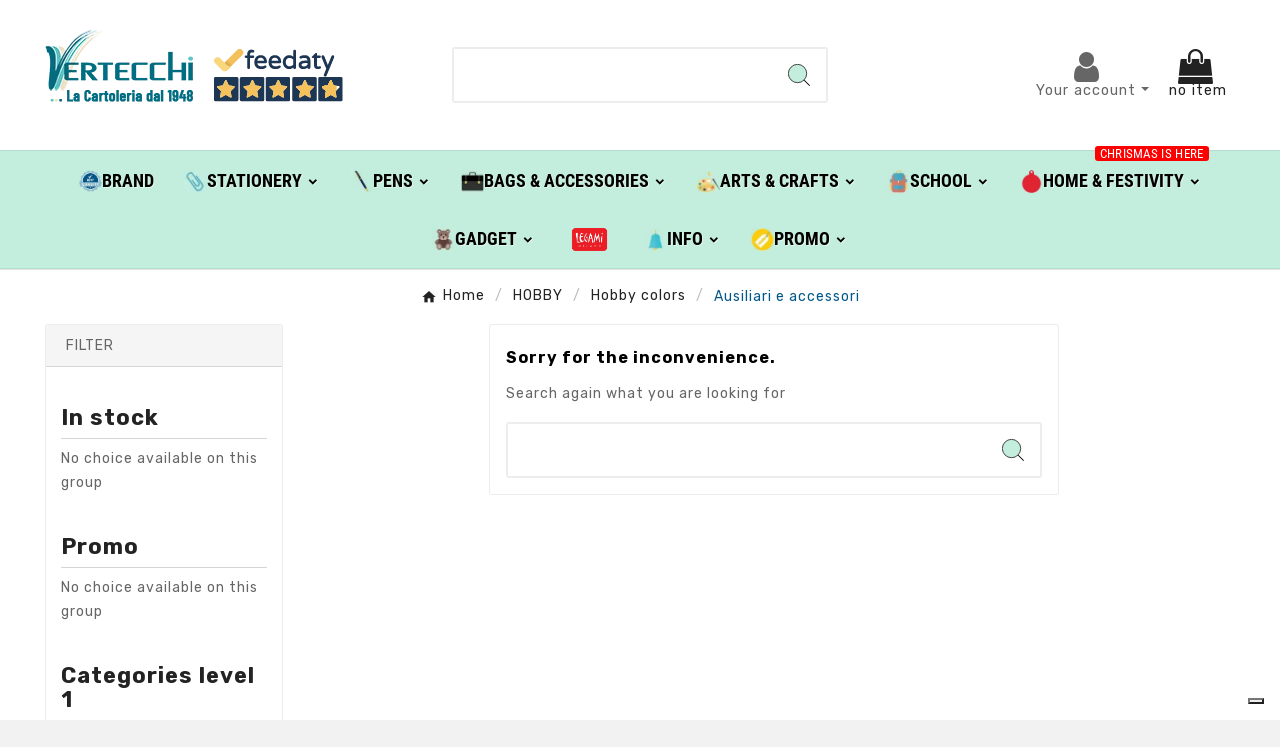

--- FILE ---
content_type: text/html; charset=utf-8
request_url: https://shop.vertecchi.com/en/module/cdc_googletagmanager/async?action=user
body_size: 1047
content:
{"event":"async","ecommerce":{"currency":"EUR"},"userLogged":0,"userId":"guest_711866"}

--- FILE ---
content_type: text/html;charset=utf-8
request_url: https://shop.vertecchi.com/en/918-ausiliari-e-accessori?ajax=1&page_cache_dynamics_mods=1&action=refresh_dynamic_mods&stats
body_size: 8931
content:
{"js":"<script type=\"text\/javascript\">\nvar ASSearchUrl = \"https:\\\/\\\/shop.vertecchi.com\\\/en\\\/filter\";\nvar LS_Meta = {\"v\":\"6.6.12\"};\nvar StaticSliders = [];\nvar TVCMSCUSTOMSETTING_BOTTOM_OPTION = \"0\";\nvar TVCMSCUSTOMSETTING_DARK_MODE_INPUT = \"0\";\nvar TVCMSCUSTOMSETTING_HOVER_IMG = \"1\";\nvar TVCMSCUSTOMSETTING_MAIN_MENU_STICKY = \"1\";\nvar TVCMSCUSTOMSETTING_PRODUCT_PAGE_BOTTOM_STICKY_STATUS = \"0\";\nvar TVCMSCUSTOMSETTING_VERTICAL_MENU_OPEN = \"0\";\nvar TVCMSCUSTOMSETTING_WOW_JS = \"0\";\nvar TVCMSCUSTOMSETTING_iso_code_country = false;\nvar TVCMSFRONTSIDE_THEME_SETTING_SHOW = \"0\";\nvar activeLazyLoadDetail = false;\nvar ajax_path = \"https:\\\/\\\/shop.vertecchi.com\\\/modules\\\/tvcmsnewsletterpopup\\\/ajax.php\";\nvar as4_orderBySalesAsc = \"Sales: Lower first\";\nvar as4_orderBySalesDesc = \"Sales: Highest first\";\nvar btPixel = {\"btnAddToWishlist\":\"button.wishlist-button-add\",\"btnOrder\":\"button[name=\\\"confirm-addresses\\\"]\",\"tagContent\":{\"sPixel\":\"207499102092359\",\"aDynTags\":{\"content_type\":{\"label\":\"content_type\",\"value\":\"product\"},\"content_ids\":{\"label\":\"content_ids\",\"value\":\"[]\"},\"value\":{\"label\":\"value\",\"value\":null},\"content_name\":{\"label\":\"content_name\",\"value\":\"Ausiliari e accessori\"},\"content_category\":{\"label\":\"content_category\",\"value\":\"HOBBY > Hobby colors > Ausiliari e accessori\"}},\"sCR\":\"\\n\",\"aTrackingType\":{\"label\":\"tracking_type\",\"value\":\"ViewCategory\"},\"sJsObjName\":\"oPixelFacebook\"},\"pixel_id\":\"207499102092359\",\"bUseConsent\":\"0\",\"iConsentConsentLvl\":0,\"bConsentHtmlElement\":\"\",\"bConsentHtmlElementSecond\":\"\",\"bUseAxeption\":\"0\",\"token\":\"7b38783c86adc6ab782482a9ab585277\",\"ajaxUrl\":\"https:\\\/\\\/shop.vertecchi.com\\\/en\\\/module\\\/facebookproductad\\\/ajax\",\"external_id\":0,\"useAdvancedMatching\":true,\"advancedMatchingData\":false,\"eventId\":\"4415948e9b4f18129ffd10c80cf79b6a\",\"fbdaSeparator\":\"v\",\"pixelCurrency\":\"EUR\",\"comboExport\":\"0\",\"prefix\":\"VERIT\",\"prefixLang\":\"EN\",\"useConversionApi\":\"1\",\"useApiForPageView\":\"0\"};\nvar comparedProductsIds = null;\nvar dm_hash = \"3GU8JRP1F\";\nvar dm_mode = 0;\nvar etsSeoFo = {\"currentController\":\"category\",\"conf\":{\"removeId\":false}};\nvar getThemeOptionsLink = \"https:\\\/\\\/shop.vertecchi.com\\\/en\\\/module\\\/tvcmsthemeoptions\\\/default\";\nvar gettvcmsfeaturedproductslink = \"https:\\\/\\\/shop.vertecchi.com\\\/en\\\/module\\\/tvcmsfeaturedproducts\\\/default\";\nvar gettvcmsfooterproductlink = \"https:\\\/\\\/shop.vertecchi.com\\\/en\\\/module\\\/tvcmsfooterproduct\\\/default\";\nvar gettvcmsmegamenulink = \"https:\\\/\\\/shop.vertecchi.com\\\/en\\\/module\\\/tvcmsmegamenu\\\/default\";\nvar gettvcmsnewproductslink = \"https:\\\/\\\/shop.vertecchi.com\\\/en\\\/module\\\/tvcmsnewproducts\\\/default\";\nvar gettvcmsspecialproductslink = \"https:\\\/\\\/shop.vertecchi.com\\\/en\\\/module\\\/tvcmsspecialproducts\\\/default\";\nvar gettvcmstabproductslink = \"https:\\\/\\\/shop.vertecchi.com\\\/en\\\/module\\\/tvcmstabproducts\\\/default\";\nvar gettvcmsverticalmenulink = \"https:\\\/\\\/shop.vertecchi.com\\\/en\\\/module\\\/tvcmsverticalmenu\\\/default\";\nvar isGuest = false;\nvar isLogged = false;\nvar is_required_label = \" is required\";\nvar jpresta = {\"after_add_action\":\"modal\",\"html_cache_enabled\":false};\nvar moduleImgPath = \"\\\/modules\\\/infinitescrolldw\\\/views\\\/img\\\/\";\nvar sb_id_shop = 1;\nvar stalphabeticalbrands = {\"click\":0,\"list_style\":0,\"brand_per_xl\":4,\"brand_per_lg\":\"4\",\"brand_per_md\":\"3\",\"brand_per_sm\":\"2\",\"brand_per_xs\":\"1\",\"offset_top\":0};\nvar static_blocks = [{\"id_static_block\":\"1\",\"id_static_block_template\":\"0\",\"hook\":\"displayReassurance\",\"editor\":\"4\",\"status\":\"1\",\"custom_css\":\"0\",\"title_active\":\"0\",\"position\":\"0\",\"css\":\"\",\"date_from\":\"0000-00-00 00:00:00\",\"date_to\":\"0000-00-00 00:00:00\",\"date_add\":\"2023-02-17 15:20:00\",\"date_upd\":\"2023-02-17 17:02:39\",\"id_lang\":\"2\",\"block_title\":\"\",\"content\":\"<div style=\\\"text-align:center;\\\"><img src=\\\"\\\/img\\\/feedaty.png\\\" width=\\\"100\\\" border=\\\"0\\\" alt=\\\"feedaty.png\\\" \\\/><\\\/div>\",\"id_group\":\"1\",\"conditions\":{\"6\":[{\"id_static_block_html_rule_condition_group\":\"6\",\"id_static_block\":\"1\",\"id_static_block_html_rule_condition\":\"6\",\"type\":\"carttotal\",\"operator\":\"equals\",\"value\":\"999999\"}]}},{\"id_static_block\":\"2\",\"id_static_block_template\":\"1\",\"hook\":\"displayCMSDisputeInformation\",\"editor\":\"1\",\"status\":\"1\",\"custom_css\":\"0\",\"title_active\":\"0\",\"position\":\"1\",\"css\":\"\",\"date_from\":\"0000-00-00 00:00:00\",\"date_to\":\"0000-00-00 00:00:00\",\"date_add\":\"2023-02-17 16:51:21\",\"date_upd\":\"2023-09-21 10:52:19\",\"id_lang\":\"2\",\"block_title\":\"\",\"content\":\"\",\"id_group\":\"1\",\"conditions\":{\"12\":[{\"id_static_block_html_rule_condition_group\":\"12\",\"id_static_block\":\"2\",\"id_static_block_html_rule_condition\":\"12\",\"type\":\"carttotal\",\"operator\":\"equals\",\"value\":\"99999\"}]},\"template\":\"<div style=\\\"text-align: center; background-color: #eaf1d1; width:100%; height:100%; display: inline-block; vertical-align: top;\\\">\\r\\n\\t<div style=\\\"width:100%; height:100%; vertical-align: top;\\\">\\r\\n\\t\\t<span class=\\\"art_page_arte\\\">\\r\\n\\t\\t\\t<span style=\\\"float: left; margin: 0; padding: 10px; width: 100%; color: #fff; \\r\\n\\t\\t\\tbackground: #006d82; position: absolute; left: 0; bottom: 440;\\\"><h1 style=\\\"color:#fff;font-size:1.6em\\\">BELLE ARTI<\\\/h1><\\\/span>\\r\\n\\t\\t\\t<div style=\\\"padding: 70px;\\\">\\r\\n\\t\\t\\t\\t<a href=\\\"https:\\\/\\\/shop.vertecchi.com\\\/107-blocchi\\\" style=\\\"color:#006d82; font-size:1.3em\\\">BLOCCHI<\\\/a><br \\\/><br \\\/>\\r\\n\\t\\t\\t\\t<a href=\\\"https:\\\/\\\/shop.vertecchi.com\\\/110-carte-e-cartoncini\\\" style=\\\"color:#006d82; font-size:1.3em\\\">CARTE E CARTONCINI<\\\/a><br \\\/><br \\\/>\\r\\n\\t\\t\\t\\t<a href=\\\"https:\\\/\\\/shop.vertecchi.com\\\/75-tele_cartoni_e_pannelli_telati\\\" style=\\\"color:#006d82; font-size:1.3em\\\">TELE CARTONI E PANNELLI TELATI<\\\/a><br \\\/><br \\\/>\\r\\n\\t\\t\\t\\t<a href=\\\"https:\\\/\\\/shop.vertecchi.com\\\/864-colori_sfusi\\\" style=\\\"color:#006d82; font-size:1.3em\\\">COLORI SFUSI<\\\/a><br \\\/><br \\\/>\\r\\n\\t\\t\\t\\t<a href=\\\"https:\\\/\\\/shop.vertecchi.com\\\/911-colori_in_confezione\\\" style=\\\"color:#006d82; font-size:1.3em\\\">COLORI IN CONFEZIONE<\\\/a><br \\\/><br \\\/>\\r\\n\\t\\t\\t\\t<a href=\\\"https:\\\/\\\/shop.vertecchi.com\\\/868-ausiliari_e_complementari_per_pittura\\\" style=\\\"color:#006d82; font-size:1.3em\\\">AUSILIARI E COMPLEMENTARI PER PITTURA<\\\/a><br \\\/><br \\\/>\\r\\n\\t\\t\\t\\t<a href=\\\"https:\\\/\\\/shop.vertecchi.com\\\/69-pennelli\\\" style=\\\"color:#006d82; font-size:1.3em\\\">PENNELLI<\\\/a><br \\\/><br \\\/>\\r\\n\\t\\t\\t\\t<a href=\\\"https:\\\/\\\/shop.vertecchi.com\\\/85-utensili\\\" style=\\\"color:#006d82; font-size:1.3em\\\">UTENSILI<\\\/a><br \\\/><br \\\/>\\r\\n\\t\\t\\t\\t<a href=\\\"https:\\\/\\\/shop.vertecchi.com\\\/132-cavalletti_per_pittura\\\" style=\\\"color:#006d82; font-size:1.3em\\\">CAVALLETTI PER PITTURA<\\\/a><br \\\/><br \\\/>\\r\\n\\t\\t\\t\\t<a href=\\\"https:\\\/\\\/shop.vertecchi.com\\\/194-supporti_e_cartonaggio\\\" style=\\\"color:#006d82; font-size:1.3em\\\">SUPPORTI E CARTONAGGIO<\\\/a><br \\\/><br \\\/>\\r\\n\\t\\t\\t\\t<br \\\/><br \\\/><br \\\/><br \\\/>\\r\\n      <\\\/div>\\r\\n\\t\\t<\\\/span>\\r\\n\\t\\t<span class=\\\"art_page_disegno\\\">\\r\\n\\t\\t\\t<span style=\\\"float: left; margin: 0; padding: 10px; width: 100%; color: #fff; \\r\\n\\t\\t\\tbackground: #006d82; position: absolute; left: 0; bottom: 440;\\\"><h1 style=\\\"color:#fff;font-size:1.6em\\\">DISEGNO E GRAFICA<\\\/h1><\\\/span>\\r\\n\\t\\t\\t<div style=\\\"padding:70px;\\\">\\r\\n\\t\\t\\t\\t<a href=\\\"https:\\\/\\\/shop.vertecchi.com\\\/904-pastelli_sfusi\\\" style=\\\"color:#006d82; font-size:1.3em\\\">PASTELLI SFUSI<\\\/a><br \\\/><br \\\/>\\r\\n\\t\\t\\t\\t<a href=\\\"https:\\\/\\\/shop.vertecchi.com\\\/908-pennarelli_in_confezione\\\" style=\\\"color:#006d82; font-size:1.3em\\\">PASTELLI IN CONFEZIONE<\\\/a><br \\\/><br \\\/>\\r\\n\\t\\t\\t\\t<a href=\\\"https:\\\/\\\/shop.vertecchi.com\\\/906-pennarelli_sfusi\\\" style=\\\"color:#006d82; font-size:1.3em\\\">PENNARELLI SFUSI<\\\/a><br \\\/><br \\\/>\\r\\n\\t\\t\\t\\t<a href=\\\"https:\\\/\\\/shop.vertecchi.com\\\/908-pennarelli_in_confezione\\\" style=\\\"color:#006d82; font-size:1.3em\\\">PENNARELLI IN CONFEZIONE<\\\/a><br \\\/><br \\\/>\\r\\n\\t\\t\\t\\t<a href=\\\"https:\\\/\\\/shop.vertecchi.com\\\/284-pennarelli_vuoti_da_caricare\\\" style=\\\"color:#006d82; font-size:1.3em\\\">PENNARELLI DA CARICARE<\\\/a><br \\\/><br \\\/>\\r\\n\\t\\t\\t\\t<a href=\\\"https:\\\/\\\/shop.vertecchi.com\\\/39-matite_colorate\\\" style=\\\"color:#006d82; font-size:1.3em\\\">MATITE COLORATE<\\\/a><br \\\/><br \\\/>\\r\\n\\t\\t\\t\\t<a href=\\\"https:\\\/\\\/shop.vertecchi.com\\\/898-matite_in_grafite\\\" style=\\\"color:#006d82; font-size:1.3em\\\">MATITE IN GRAFITE<\\\/a><br \\\/><br \\\/>\\r\\n\\t\\t\\t\\t<a href=\\\"https:\\\/\\\/shop.vertecchi.com\\\/26-mine_e_portamine\\\" style=\\\"color:#006d82; font-size:1.3em\\\">MINE E PORTAMINE<\\\/a><br \\\/><br \\\/>\\r\\n\\t\\t\\t\\t<a href=\\\"https:\\\/\\\/shop.vertecchi.com\\\/52-gessi_crete_e_grafiti\\\" style=\\\"color:#006d82; font-size:1.3em\\\">GESSI CRETE E GRAFITI<\\\/a><br \\\/><br \\\/>\\r\\n\\t\\t\\t\\t<a href=\\\"https:\\\/\\\/shop.vertecchi.com\\\/892-confezioni_multitecnica\\\" style=\\\"color:#006d82; font-size:1.3em\\\">CONFEZIONI MULTITECNICA<\\\/a><br \\\/><br \\\/>\\r\\n\\t\\t\\t\\t<a href=\\\"https:\\\/\\\/shop.vertecchi.com\\\/307-contenitori_disegno\\\" style=\\\"color:#006d82; font-size:1.3em\\\">CONTENITORI DISEGNO<\\\/a><br \\\/><br \\\/>\\r\\n\\t\\t\\t\\t<a href=\\\"https:\\\/\\\/shop.vertecchi.com\\\/35-utensili_da_disegno\\\" style=\\\"color:#006d82; font-size:1.3em\\\">UTENSILI DA DISEGNO<\\\/a><br \\\/><br \\\/>\\r\\n\\t\\t\\t<\\\/div>\\r\\n\\t\\t<\\\/span>\\r\\n\\t\\t<span class=\\\"art_page_hobby\\\">\\r\\n\\t\\t\\t<span style=\\\"float: left; margin: 0; padding: 10px; width: 100%; color: #fff; \\r\\n\\t\\t\\tbackground: #006d82; position: absolute; left: 0; bottom: 440;\\\"><h1 style=\\\"color:#fff;font-size:1.6em\\\">HOBBY CREATIVO<\\\/h1><\\\/span>\\r\\n\\t\\t\\t<div style=\\\"padding:70px;\\\">\\r\\n\\t\\t\\t\\t<a href=\\\"https:\\\/\\\/shop.vertecchi.com\\\/15-manuali_e_pubblicazioni\\\" style=\\\"color:#006d82; font-size:1.3em\\\">MANUALI E PUBBLICAZIONI<\\\/a><br \\\/><br \\\/>\\r\\n\\t\\t\\t\\t<a href=\\\"https:\\\/\\\/shop.vertecchi.com\\\/913-tecniche_hobbistiche\\\" style=\\\"color:#006d82; font-size:1.3em\\\">TECNICHE HOBBISTICHE<\\\/a><br \\\/><br \\\/>\\r\\n\\t\\t\\t\\t<a href=\\\"https:\\\/\\\/shop.vertecchi.com\\\/915-colori_hobbistica\\\" style=\\\"color:#006d82; font-size:1.3em\\\">COLORI HOBBISTICA<\\\/a><br \\\/><br \\\/>\\r\\n\\t\\t\\t\\t<a href=\\\"https:\\\/\\\/shop.vertecchi.com\\\/180-paste_per_modellare\\\" style=\\\"color:#006d82; font-size:1.3em\\\">PASTE PER MODELLARE<\\\/a><br \\\/><br \\\/>\\r\\n\\t\\t\\t\\t<a href=\\\"https:\\\/\\\/shop.vertecchi.com\\\/947-ausiliari_e_utensili\\\" style=\\\"color:#006d82; font-size:1.3em\\\">AUSILIARI E UTENSILI<\\\/a><br \\\/><br \\\/>\\r\\n\\t\\t\\t\\t<a href=\\\"https:\\\/\\\/shop.vertecchi.com\\\/203-stencil\\\" style=\\\"color:#006d82; font-size:1.3em\\\">STENCIL<\\\/a><br \\\/><br \\\/>\\r\\n\\t\\t\\t\\t<a href=\\\"https:\\\/\\\/shop.vertecchi.com\\\/318-porporine\\\" style=\\\"color:#006d82; font-size:1.3em\\\">PORPORINE<\\\/a><br \\\/><br \\\/>\\r\\n\\t\\t\\t\\t<a href=\\\"https:\\\/\\\/shop.vertecchi.com\\\/71-basi_e_supporti\\\" style=\\\"color:#006d82; font-size:1.3em\\\">BASI E SUPPORTI<\\\/a><br \\\/><br \\\/>\\r\\n\\t\\t\\t\\t<br \\\/><br \\\/><br \\\/><br \\\/><br \\\/><br \\\/><br \\\/><br \\\/>\\r\\n      <\\\/div>\\r\\n\\t\\t<\\\/span>\\r\\n\\t<\\\/div>\\r\\n<\\\/div>\"},{\"id_static_block\":\"3\",\"id_static_block_template\":\"2\",\"hook\":\"displayCMSDisputeInformation\",\"editor\":\"1\",\"status\":\"1\",\"custom_css\":\"0\",\"title_active\":\"0\",\"position\":\"2\",\"css\":\"\",\"date_from\":\"0000-00-00 00:00:00\",\"date_to\":\"0000-00-00 00:00:00\",\"date_add\":\"2023-02-17 16:52:08\",\"date_upd\":\"2023-02-17 16:52:08\",\"id_lang\":\"2\",\"block_title\":\"\",\"content\":\"\",\"id_group\":\"1\",\"conditions\":{\"2\":[{\"id_static_block_html_rule_condition_group\":\"2\",\"id_static_block\":\"3\",\"id_static_block_html_rule_condition\":\"2\",\"type\":\"carttotal\",\"operator\":\"equals\",\"value\":\"99999\"}]},\"template\":\"<div style=\\\"text-align: center; background-color: #eaf1d1; width:100%; height:100%; display: inline-block; vertical-align: top;\\\">\\r\\n\\t<div style=\\\"width:100%; height:100%; vertical-align: top;\\\">\\r\\n\\t\\t<span class=\\\"art_page_ufficio\\\" style=\\\"height:600px;\\\">\\r\\n\\t\\t\\t<span style=\\\"float: left; margin: 0; padding: 10px; width: 100%; color: #fff; \\r\\n\\t\\t\\tbackground: #006d82; position: absolute; left: 0;\\\"><h1 style=\\\"color:#fff;font-size:1.8em\\\">UFFICIO E CANCELLERIA<\\\/h1><\\\/span>\\r\\n\\t\\t\\t<div style=\\\"padding: 70px;\\\">\\r\\n\\t\\t\\t\\t<a href=\\\"https:\\\/\\\/shop.vertecchi.com\\\/99-cancelleria\\\" style=\\\"color:#006d82; font-size:1.3em\\\">CANCELLERIA<\\\/a><br \\\/><br \\\/>\\r\\n\\t\\t\\t\\t<a href=\\\"https:\\\/\\\/shop.vertecchi.com\\\/629-scrittura_e_correzione\\\" style=\\\"color:#006d82; font-size:1.3em\\\">SCRITTURA E CORREZIONE<\\\/a><br \\\/><br \\\/>\\r\\n\\t\\t\\t\\t<a href=\\\"https:\\\/\\\/shop.vertecchi.com\\\/66-visual_e_comunicazione\\\" style=\\\"color:#006d82; font-size:1.3em\\\">VISUAL E COMUNICAZIONE<\\\/a><br \\\/><br \\\/>\\r\\n\\t\\t\\t\\t<a href=\\\"https:\\\/\\\/shop.vertecchi.com\\\/105-archiviazione\\\" style=\\\"color:#006d82; font-size:1.3em\\\">ARCHIVIAZIONE<\\\/a><br \\\/><br \\\/>\\r\\n\\t\\t\\t\\t<a href=\\\"https:\\\/\\\/shop.vertecchi.com\\\/117-carta\\\" style=\\\"color:#006d82; font-size:1.3em\\\">CARTA<\\\/a><br \\\/><br \\\/>\\r\\n\\t\\t\\t\\t<a href=\\\"https:\\\/\\\/shop.vertecchi.com\\\/149-accessori_scrivania_e_ufficio\\\" style=\\\"color:#006d82; font-size:1.3em\\\">ACCESSORI SCRIVANIA E UFFICIO<\\\/a><br \\\/><br \\\/>\\r\\n\\t\\t\\t\\t<a href=\\\"https:\\\/\\\/shop.vertecchi.com\\\/665-linee_design\\\" style=\\\"color:#006d82; font-size:1.3em\\\">LINEE DESIGN<\\\/a><br \\\/><br \\\/>\\r\\n\\t\\t\\t\\t<a href=\\\"https:\\\/\\\/shop.vertecchi.com\\\/21-ufficio_e_cancelleria\\\" style=\\\"color:#006d82; font-size:1.3em\\\">VISUALIZZA TUTTO IL SETTORE<\\\/a><br \\\/>\\r\\n      <\\\/div>\\r\\n\\t\\t<\\\/span>\\r\\n\\t\\t<span class=\\\"art_page_confezionamento\\\" style=\\\"height:600px;\\\">\\r\\n\\t\\t\\t<span style=\\\"float: left; margin: 0; padding: 10px; width: 100%; color: #fff; \\r\\n\\t\\t\\tbackground: #006d82; position: absolute; left: 0;\\\"><h1 style=\\\"color:#fff;font-size:1.8em\\\">CONFEZIONAMENTO E BIGLIETTI<\\\/h1><\\\/span>\\r\\n\\t\\t\\t<div style=\\\"padding:70px;\\\">\\r\\n\\t\\t\\t\\t<a href=\\\"https:\\\/\\\/shop.vertecchi.com\\\/298-biglietti_auguri\\\" style=\\\"color:#006d82; font-size:1.3em\\\">BIGLIETTI AUGURI<\\\/a><br \\\/><br \\\/>\\r\\n\\t\\t\\t\\t<a href=\\\"https:\\\/\\\/shop.vertecchi.com\\\/260-carta_regalo\\\" style=\\\"color:#006d82; font-size:1.3em\\\">CARTA REGALO<\\\/a><br \\\/><br \\\/>\\r\\n\\t\\t\\t\\t<a href=\\\"https:\\\/\\\/shop.vertecchi.com\\\/658-nastri_e_coccarde\\\" style=\\\"color:#006d82; font-size:1.3em\\\">NASTRI E COCCARDE<\\\/a><br \\\/><br \\\/>\\r\\n\\t\\t\\t\\t<a href=\\\"https:\\\/\\\/shop.vertecchi.com\\\/670-shopper\\\" style=\\\"color:#006d82; font-size:1.3em\\\">SHOPPER<\\\/a><br \\\/><br \\\/>\\r\\n\\t\\t\\t\\t<a href=\\\"https:\\\/\\\/shop.vertecchi.com\\\/418-buste_senza_manico\\\" style=\\\"color:#006d82; font-size:1.3em\\\">BUSTE SENZA MANICO<\\\/a><br \\\/><br \\\/>\\r\\n\\t\\t\\t\\t<a href=\\\"https:\\\/\\\/shop.vertecchi.com\\\/451-scatole\\\" style=\\\"color:#006d82; font-size:1.3em\\\">SCATOLE<\\\/a><br \\\/><br \\\/>\\r\\n\\t\\t\\t\\t<a href=\\\"https:\\\/\\\/shop.vertecchi.com\\\/644-carta_velina_e_carta_crespa\\\" style=\\\"color:#006d82; font-size:1.3em\\\">CARTA VELINA E CARTA CRESPA<\\\/a><br \\\/><br \\\/>\\r\\n\\t\\t\\t\\t<a href=\\\"https:\\\/\\\/shop.vertecchi.com\\\/371-segnapacchi\\\" style=\\\"color:#006d82; font-size:1.3em\\\">SEGNAPACCHI<\\\/a><br \\\/><br \\\/>\\r\\n\\t\\t\\t\\t<a href=\\\"https:\\\/\\\/shop.vertecchi.com\\\/604-trucioli\\\" style=\\\"color:#006d82; font-size:1.3em\\\">TRUCIOLI<\\\/a><br \\\/>\\r\\n\\t\\t\\t<\\\/div>\\r\\n\\t\\t<\\\/span>\\r\\n\\t\\t<span class=\\\"art_page_cartotecnica\\\" style=\\\"height:600px;\\\">\\r\\n\\t\\t\\t<span style=\\\"float: left; margin: 0; padding: 10px; width: 100%; color: #fff; \\r\\n\\t\\t\\tbackground: #006d82; position: absolute; left: 0;\\\"><h1 style=\\\"color:#fff;font-size:1.8em\\\">CARTOTECNICA<\\\/h1><\\\/span>\\r\\n\\t\\t\\t<div style=\\\"padding:70px;\\\">\\r\\n\\t\\t\\t\\t<a href=\\\"https:\\\/\\\/shop.vertecchi.com\\\/102-album_foto\\\" style=\\\"color:#006d82; font-size:1.3em\\\">ALBUM FOTO<\\\/a><br \\\/><br \\\/>\\r\\n\\t\\t\\t\\t<a href=\\\"https:\\\/\\\/shop.vertecchi.com\\\/113-blocchi_e_taccuini\\\" style=\\\"color:#006d82; font-size:1.3em\\\">BLOCCHI E TACCUINI<\\\/a><br \\\/><br \\\/>\\r\\n\\t\\t\\t\\t<a href=\\\"https:\\\/\\\/shop.vertecchi.com\\\/680-diari_segreti\\\" style=\\\"color:#006d82; font-size:1.3em\\\">DIARI SEGRETI<\\\/a><br \\\/><br \\\/>\\r\\n\\t\\t\\t\\t<a href=\\\"https:\\\/\\\/shop.vertecchi.com\\\/126-rubriche\\\" style=\\\"color:#006d82; font-size:1.3em\\\">RUBRICHE<\\\/a><br \\\/><br \\\/>\\r\\n\\t\\t\\t\\t<a href=\\\"https:\\\/\\\/shop.vertecchi.com\\\/649-portablocchi\\\" style=\\\"color:#006d82; font-size:1.3em\\\">PORTABLOCCHI<\\\/a><br \\\/><br \\\/>\\r\\n\\t\\t\\t\\t<a href=\\\"https:\\\/\\\/shop.vertecchi.com\\\/166-carta_da_lettere_e_buste\\\" style=\\\"color:#006d82; font-size:1.3em\\\">CARTA DA LETTERE E BUSTE<\\\/a><br \\\/><br \\\/>\\r\\n\\t\\t\\t\\t<a href=\\\"https:\\\/\\\/shop.vertecchi.com\\\/296-etichette_e_adesivi_fantasia\\\" style=\\\"color:#006d82; font-size:1.3em\\\">ETICHETTE E ADESIVI FANTASIA<\\\/a><br \\\/><br \\\/>\\r\\n\\t\\t\\t\\t<a href=\\\"https:\\\/\\\/shop.vertecchi.com\\\/124-ceralacca_timbri_e_perforatori\\\" style=\\\"color:#006d82; font-size:1.3em\\\">CERALECCA - TIMBRI - PERFORATORI<\\\/a><br \\\/><br \\\/>\\r\\n\\t\\t\\t\\t<a href=\\\"https:\\\/\\\/shop.vertecchi.com\\\/273-diplomi\\\" style=\\\"color:#006d82; font-size:1.3em\\\">DIPLOMI<\\\/a>\\r\\n      <\\\/div>\\r\\n\\t\\t<\\\/span>\\r\\n \\t\\t<span class=\\\"art_page_agende\\\" style=\\\"height:600px;\\\">\\r\\n\\t\\t\\t<span style=\\\"float: left; margin: 0; padding: 10px; width: 100%; color: #fff; \\r\\n\\t\\t\\tbackground: #006d82; position: absolute; left: 0;\\\"><h1 style=\\\"color:#fff;font-size:1.8em\\\">AGENDE E CALENDARI<\\\/h1><\\\/span>\\r\\n\\t\\t\\t<div style=\\\"padding:70px;\\\">\\r\\n\\t\\t\\t\\t<a href=\\\"https:\\\/\\\/shop.vertecchi.com\\\/768-agende_anno_civile\\\" style=\\\"color:#006d82; font-size:1.3em\\\">AGENDE ANNO CIVILE<\\\/a><br \\\/><br \\\/>\\r\\n\\t\\t\\t\\t<a href=\\\"https:\\\/\\\/shop.vertecchi.com\\\/811-agende_accademiche\\\" style=\\\"color:#006d82; font-size:1.3em\\\">AGENDE ACCADEMICHE<\\\/a><br \\\/><br \\\/>\\r\\n\\t\\t\\t\\t<a href=\\\"https:\\\/\\\/shop.vertecchi.com\\\/646-ricambi_per_agende\\\" style=\\\"color:#006d82; font-size:1.3em\\\">RICAMBI PER AGENDE<\\\/a><br \\\/><br \\\/>\\r\\n\\t\\t\\t\\t<a href=\\\"https:\\\/\\\/shop.vertecchi.com\\\/231-calendari\\\" style=\\\"color:#006d82; font-size:1.3em\\\">CALENDARI<\\\/a><br \\\/><br \\\/>\\r\\n      <\\\/div>\\r\\n\\t\\t<\\\/span>\\r\\n\\t<\\\/div>\\r\\n<\\\/div>\"},{\"id_static_block\":\"4\",\"id_static_block_template\":\"3\",\"hook\":\"displayCMSDisputeInformation\",\"editor\":\"1\",\"status\":\"1\",\"custom_css\":\"0\",\"title_active\":\"0\",\"position\":\"3\",\"css\":\"\",\"date_from\":\"0000-00-00 00:00:00\",\"date_to\":\"0000-00-00 00:00:00\",\"date_add\":\"2023-02-17 16:52:47\",\"date_upd\":\"2023-02-17 16:52:47\",\"id_lang\":\"2\",\"block_title\":\"\",\"content\":\"\",\"id_group\":\"1\",\"conditions\":{\"3\":[{\"id_static_block_html_rule_condition_group\":\"3\",\"id_static_block\":\"4\",\"id_static_block_html_rule_condition\":\"3\",\"type\":\"carttotal\",\"operator\":\"equals\",\"value\":\"99999\"}]},\"template\":\"<div style=\\\"text-align: center; background-color: #eaf1d1; width:100%; height:100%; display: inline-block; vertical-align: top;\\\">\\r\\n\\t<div style=\\\"width:100%; height:100%; vertical-align: top;\\\">\\r\\n\\t\\t<span class=\\\"festivita_page_accessori_casa\\\">\\r\\n\\t\\t\\t<span style=\\\"float: left; margin: 0; padding: 10px; width: 100%; color: #fff; \\r\\n\\t\\t\\tbackground: #006d82; position: absolute; left: 0; bottom: 440;\\\"><h1 style=\\\"color:#fff;font-size:1.8em\\\">ACCESSORI CASA<\\\/h1><\\\/span>\\r\\n\\t\\t\\t<div style=\\\"padding: 70px;\\\">\\r\\n\\t\\t\\t\\t<a href=\\\"https:\\\/\\\/shop.vertecchi.com\\\/755-arredo_casa_e_giardino\\\" style=\\\"color:#006d82; font-size:1.3em\\\">ARREDO CASA E GIARDINO<\\\/a><br \\\/><br \\\/>\\r\\n\\t\\t\\t\\t<a href=\\\"https:\\\/\\\/shop.vertecchi.com\\\/91-accessori_per_armadi\\\" style=\\\"color:#006d82; font-size:1.3em\\\">ACCESSORI PER ARMADI<\\\/a><br \\\/><br \\\/>\\r\\n\\t\\t\\t\\t<a href=\\\"https:\\\/\\\/shop.vertecchi.com\\\/851-fiori_e_piante_artificiali\\\" style=\\\"color:#006d82; font-size:1.3em\\\">FIORI E PIANTE ARTIFICIALI<\\\/a><br \\\/><br \\\/>\\r\\n\\t\\t\\t\\t<a href=\\\"https:\\\/\\\/shop.vertecchi.com\\\/715-candele_profumazioni_accessori\\\" style=\\\"color:#006d82; font-size:1.3em\\\">CANDELE, PROFUMAZIONI, ACCESSORI<\\\/a><br \\\/><br \\\/>\\r\\n\\t\\t\\t\\t<a href=\\\"https:\\\/\\\/shop.vertecchi.com\\\/200-pasqua\\\" style=\\\"color:#006d82; font-size:1.3em\\\">PASQUA<\\\/a><br \\\/><br \\\/>\\r\\n\\t\\t\\t\\t<br \\\/><br \\\/><br \\\/><br \\\/><br \\\/><br \\\/><br \\\/><br \\\/>\\r\\n      <\\\/div>\\r\\n\\t\\t<\\\/span>\\r\\n    <span class=\\\"festivita_page_natale\\\">\\r\\n\\t\\t\\t<span style=\\\"float: left; margin: 0; padding: 10px; width: 100%; color: #fff; \\r\\n\\t\\t\\tbackground: #ff0000; position: absolute; left: 0; bottom: 440;\\\"><h1 style=\\\"color:#fff;font-size:1.8em\\\">NATALE<\\\/h1><\\\/span>\\r\\n\\t\\t\\t<div style=\\\"padding:70px;\\\">\\r\\n\\t\\t\\t\\t<a href=\\\"https:\\\/\\\/shop.vertecchi.com\\\/528-alberi_artificiali\\\" style=\\\"color:#006d82; font-size:1.3em\\\">ALBERI ARTIFICIALI<\\\/a><br \\\/><br \\\/>\\r\\n\\t\\t\\t\\t<a href=\\\"https:\\\/\\\/shop.vertecchi.com\\\/533-decori_per_albero\\\" style=\\\"color:#006d82; font-size:1.3em\\\">DECORI PER ALBERO<\\\/a><br \\\/><br \\\/>\\r\\n\\t\\t\\t\\t<a href=\\\"https:\\\/\\\/shop.vertecchi.com\\\/511-luci\\\" style=\\\"color:#006d82; font-size:1.3em\\\">LUCI<\\\/a><br \\\/><br \\\/>\\r\\n\\t\\t\\t\\t<a href=\\\"https:\\\/\\\/shop.vertecchi.com\\\/814-addobbi_e_decorazioni_casa\\\" style=\\\"color:#006d82; font-size:1.3em\\\">ADDOBBI E DECORAZIONI CASA<\\\/a><br \\\/><br \\\/>\\r\\n\\t\\t\\t\\t<a href=\\\"https:\\\/\\\/shop.vertecchi.com\\\/830-candele_portacandele_e_accessori\\\" style=\\\"color:#006d82; font-size:1.3em\\\">CANDERE, PORTACANDELE E ACCESSORI<\\\/a><br \\\/><br \\\/>\\r\\n\\t\\t\\t\\t<a href=\\\"https:\\\/\\\/shop.vertecchi.com\\\/842-gadget_e_idee_regalo_di_natale\\\" style=\\\"color:#006d82; font-size:1.3em\\\">GADGET E IDEE REGALO DI NATALE<\\\/a><br \\\/><br \\\/>\\r\\n\\t\\t\\t\\t<a href=\\\"https:\\\/\\\/shop.vertecchi.com\\\/561-villaggio_lemax\\\" style=\\\"color:#006d82; font-size:1.3em\\\">VILLAGGIO LEMAX<\\\/a><br \\\/><br \\\/>\\r\\n\\t\\t\\t\\t<a href=\\\"https:\\\/\\\/shop.vertecchi.com\\\/837-carillon_di_natale\\\" style=\\\"color:#006d82; font-size:1.3em\\\">CARILLON DI NATALE<\\\/a><br \\\/><br \\\/>\\r\\n\\t\\t\\t\\t<a href=\\\"https:\\\/\\\/shop.vertecchi.com\\\/949-presepe_e_accessori\\\" style=\\\"color:#006d82; font-size:1.3em\\\">PRESEPE E ACCESSORI<\\\/a><br \\\/><br \\\/>\\r\\n\\t\\t\\t\\t<a href=\\\"https:\\\/\\\/shop.vertecchi.com\\\/576-calendari_dell_avvento\\\" style=\\\"color:#006d82; font-size:1.3em\\\">CALENDARIO DELL'AVVENTO<\\\/a><br \\\/><br \\\/>\\r\\n\\t\\t\\t\\t<a href=\\\"https:\\\/\\\/shop.vertecchi.com\\\/494-calze_della_befana\\\" style=\\\"color:#006d82; font-size:1.3em\\\">CALZE DELLA BEFANA<\\\/a>\\r\\n      <\\\/div>\\r\\n\\t\\t<\\\/span>\\r\\n\\t\\t<span class=\\\"festivita_page_party\\\">\\r\\n\\t\\t\\t<span style=\\\"float: left; margin: 0; padding: 10px; width: 100%; color: #fff; \\r\\n\\t\\t\\tbackground: #006d82; position: absolute; left: 0; bottom: 440;\\\"><h1 style=\\\"color:#fff;font-size:1.8em\\\">PARTY<\\\/h1><\\\/span>\\r\\n\\t\\t\\t<div style=\\\"padding:70px;\\\">\\r\\n\\t\\t\\t\\t<a href=\\\"https:\\\/\\\/shop.vertecchi.com\\\/712-coordinati_per_le_feste\\\" style=\\\"color:#006d82; font-size:1.3em\\\">COORDINATI PER LE FESTE<\\\/a><br \\\/><br \\\/>\\r\\n\\t\\t\\t\\t<a href=\\\"https:\\\/\\\/shop.vertecchi.com\\\/710-accessori_e_decorazioni_per_feste\\\" style=\\\"color:#006d82; font-size:1.3em\\\">ACCESSORI E DECORAZIONI PER LE FESTE<\\\/a><br \\\/><br \\\/>\\r\\n\\t\\t\\t\\t<a href=\\\"https:\\\/\\\/shop.vertecchi.com\\\/724-accessori_per_la_tavola\\\" style=\\\"color:#006d82; font-size:1.3em\\\">ACCESSORI PER LA TAVOLA<\\\/a><br \\\/><br \\\/>\\r\\n\\t\\t\\t\\t<a href=\\\"https:\\\/\\\/shop.vertecchi.com\\\/151-tovaglioli\\\" style=\\\"color:#006d82; font-size:1.3em\\\">TOVAGLIOLI<\\\/a><br \\\/><br \\\/>\\r\\n\\t\\t\\t\\t<a href=\\\"https:\\\/\\\/shop.vertecchi.com\\\/852-candele_e_decorazioni_per_torta\\\" style=\\\"color:#006d82; font-size:1.3em\\\">CANDELE E DECORAZIONI PER TORTA<\\\/a><br \\\/><br \\\/>\\r\\n\\t\\t\\t\\t<a href=\\\"https:\\\/\\\/shop.vertecchi.com\\\/523-coordinati_bio\\\" style=\\\"color:#006d82; font-size:1.3em\\\">COORDINATI BIO<\\\/a><br \\\/><br \\\/>\\r\\n        <br \\\/><br \\\/><br \\\/><br \\\/><br \\\/><br \\\/>\\r\\n\\t\\t\\t<\\\/div>\\r\\n\\t\\t<\\\/span>\\r\\n\\t<\\\/div>\\r\\n<\\\/div>\"},{\"id_static_block\":\"5\",\"id_static_block_template\":\"4\",\"hook\":\"displayCMSDisputeInformation\",\"editor\":\"1\",\"status\":\"1\",\"custom_css\":\"0\",\"title_active\":\"0\",\"position\":\"4\",\"css\":\"\",\"date_from\":\"0000-00-00 00:00:00\",\"date_to\":\"0000-00-00 00:00:00\",\"date_add\":\"2023-02-17 16:53:24\",\"date_upd\":\"2023-02-17 17:02:08\",\"id_lang\":\"2\",\"block_title\":\"\",\"content\":\"\",\"id_group\":\"1\",\"conditions\":{\"5\":[{\"id_static_block_html_rule_condition_group\":\"5\",\"id_static_block\":\"5\",\"id_static_block_html_rule_condition\":\"5\",\"type\":\"carttotal\",\"operator\":\"equals\",\"value\":\"99999\"}]},\"template\":\"<div class=\\\"homepc\\\" style=\\\"width: 100%; text-align: center; background-color: #eaf1d1;\\\">\\r\\n\\t\\t\\t<div class=\\\"homepc\\\"  style=\\\"position: relative; overflow: hidden; width: 24%;\\\">\\r\\n\\t\\t\\t<a href=\\\"https:\\\/\\\/shop.vertecchi.com\\\/it\\\/s-1\\\/settore-hobby_creativo+disegno_e_grafica+belle_arti\\\/disponibili-si\\\/promo-si\\\"> \\r\\n\\t\\t\\t<img src=\\\"https:\\\/\\\/shop.vertecchi.com\\\/img\\\/cms\\\/icone-homepage\\\/arte.jpg\\\" alt=\\\"arte\\\" width=\\\"100%\\\" \\\/>\\r\\n\\t\\t\\t<h2 style=\\\"float: left; margin: 0; padding: 10px; width: 100%; color: #fff; background: rgba(0,109, 130,0.5); position: absolute; left: 0; bottom: 0; font-size: 30px;\\\">ARTE<\\\/h2>\\r\\n\\t\\t\\t<img src=\\\"https:\\\/\\\/shop.vertecchi.com\\\/img\\\/cms\\\/icone-homepage\\\/iconapromo15.png\\\" style=\\\"transform:rotate(-80deg);\\r\\n\\t\\t\\t\\t-webkit-transform: rotate(-46deg);\\r\\n\\t\\t\\t\\t-o-transform: rotate(-46deg);\\r\\n\\t\\t\\t\\t-moz-transform: rotate(-46deg);\\r\\n\\t\\t\\t\\t-moz-transform: rotate(-46deg);\\r\\n\\t\\t\\t\\t-ms-transform: rotate(-46deg);\\r\\n\\t\\t\\t\\tfloat: left; margin-left: 0; top:-20; padding: 0px; width: 100%; color: #fff; background: rgba(230,230, 0,0); position: absolute; left: 0; bottom: 0;\\\" \\\/>\\r\\n\\t\\t\\t<\\\/a>\\r\\n\\t\\t\\t<\\\/div>\\r\\n\\t\\t\\t<div class=\\\"homepc\\\"  style=\\\"position: relative; overflow: hidden; width: 24%;\\\">\\r\\n\\t\\t\\t<a href=\\\"https:\\\/\\\/shop.vertecchi.com\\\/it\\\/s-1\\\/settore-party+accessori_casa+natale\\\/disponibili-si\\\/promo-si\\\">\\r\\n\\t\\t\\t<img src=\\\"https:\\\/\\\/shop.vertecchi.com\\\/img\\\/cms\\\/icone-homepage\\\/casa.jpg\\\" alt=\\\"casa e festivita\\\" width=\\\"100%\\\" \\\/>\\r\\n\\t\\t\\t<h2 style=\\\"float: left; margin: 0; padding: 10px; width: 100%; color: #fff; background: rgba(0,109, 130,0.5); position: absolute; left: 0; bottom: 0; font-size: 30px;\\\">CASA E FESTIVITA'<\\\/h2>\\r\\n\\t\\t\\t<img src=\\\"https:\\\/\\\/shop.vertecchi.com\\\/img\\\/cms\\\/icone-homepage\\\/iconapromo15.png\\\" style=\\\"transform:rotate(-80deg);\\r\\n\\t\\t\\t\\t-webkit-transform: rotate(-46deg);\\r\\n\\t\\t\\t\\t-o-transform: rotate(-46deg);\\r\\n\\t\\t\\t\\t-moz-transform: rotate(-46deg);\\r\\n\\t\\t\\t\\t-moz-transform: rotate(-46deg);\\r\\n\\t\\t\\t\\t-ms-transform: rotate(-46deg);\\r\\n\\t\\t\\t\\tfloat: left; margin-left: 0; top:-20; padding: 0px; width: 100%; color: #fff; background: rgba(230,230, 0,0); position: absolute; left: 0; bottom: 0;\\\" \\\/>\\r\\n\\t\\t\\t<\\\/a>\\r\\n\\t\\t\\t<\\\/div>\\r\\n\\t\\t\\t<div class=\\\"homepc\\\"  style=\\\"position: relative; overflow: hidden; width: 24%;\\\">\\r\\n\\t\\t\\t<a href=\\\"https:\\\/\\\/shop.vertecchi.com\\\/s-1\\\/settore-penne\\\/promo-si\\\/disponibili-si\\\"> <img src=\\\"https:\\\/\\\/shop.vertecchi.com\\\/img\\\/cms\\\/icone-homepage\\\/penne.jpg\\\" alt=\\\"penne\\\" width=\\\"100%\\\" \\\/>\\r\\n\\t\\t\\t<h2 style=\\\"float: left; margin: 0; padding: 10px; width: 100%; color: #fff; background: rgba(0,109, 130,0.5); position: absolute; left: 0; bottom: 0; font-size: 30px;\\\">PENNE<\\\/h2>\\r\\n\\t\\t\\t<img src=\\\"https:\\\/\\\/shop.vertecchi.com\\\/img\\\/cms\\\/icone-homepage\\\/iconapromo15.png\\\" style=\\\"transform:rotate(-80deg);\\r\\n\\t\\t\\t\\t-webkit-transform: rotate(-46deg);\\r\\n\\t\\t\\t\\t-o-transform: rotate(-46deg);\\r\\n\\t\\t\\t\\t-moz-transform: rotate(-46deg);\\r\\n\\t\\t\\t\\t-moz-transform: rotate(-46deg);\\r\\n\\t\\t\\t\\t-ms-transform: rotate(-46deg);\\r\\n\\t\\t\\t\\tfloat: left; margin-left: 0; top:-20; padding: 0px; width: 100%; color: #fff; background: rgba(230,230, 0,0); position: absolute; left: 0; bottom: 0;\\\" \\\/>\\r\\n\\t\\t\\t<\\\/a><\\\/div>\\r\\n\\t\\t\\t<div class=\\\"homepc\\\"  style=\\\"position: relative; overflow: hidden; width: 24%;\\\">\\r\\n\\t\\t\\t<a href=\\\"https:\\\/\\\/shop.vertecchi.com\\\/s-1\\\/settore-scuola\\\/promo-si\\\/disponibili-si\\\">\\r\\n\\t\\t\\t<img src=\\\"https:\\\/\\\/shop.vertecchi.com\\\/img\\\/cms\\\/icone-homepage\\\/scuola.jpg\\\" alt=\\\"scuola\\\" width=\\\"100%\\\" \\\/>\\r\\n\\t\\t\\t<h2 style=\\\"float: left; margin: 0; padding: 10px; width: 100%; color: #fff; background: rgba(0,109, 130,0.5); position: absolute; left: 0; bottom: 0; font-size: 30px;\\\">SCUOLA<\\\/h2>\\r\\n\\t\\t\\t<img src=\\\"https:\\\/\\\/shop.vertecchi.com\\\/img\\\/cms\\\/icone-homepage\\\/iconapromo15.png\\\" style=\\\"transform:rotate(-80deg);\\r\\n\\t\\t\\t\\t-webkit-transform: rotate(-46deg);\\r\\n\\t\\t\\t\\t-o-transform: rotate(-46deg);\\r\\n\\t\\t\\t\\t-moz-transform: rotate(-46deg);\\r\\n\\t\\t\\t\\t-moz-transform: rotate(-46deg);\\r\\n\\t\\t\\t\\t-ms-transform: rotate(-46deg);\\r\\n\\t\\t\\t\\tfloat: left; margin-left: 0; top:-20; padding: 0px; width: 100%; color: #fff; background: rgba(230,230, 0,0); position: absolute; left: 0; bottom: 0;\\\" \\\/>\\r\\n\\t\\t\\t<\\\/a>\\r\\n\\t\\t\\t<\\\/div>\\r\\n\\t\\t\\t<\\\/div>\\r\\n\\t\\t\\t<div style=\\\"text-align: center; background-color: #eaf1d1;\\\">\\r\\n\\t\\t\\t<div class=\\\"homepc\\\" style=\\\"position: relative; overflow: hidden; width: 24%;\\\">\\r\\n\\t\\t\\t<a href=\\\"https:\\\/\\\/shop.vertecchi.com\\\/it\\\/s-1\\\/settore-ufficio_e_cancelleria+cartotecnica+agende_e_calendari+confezionamento_e_biglietti_d_auguri\\\/disponibili-si\\\/promo-si\\\"> <img src=\\\"https:\\\/\\\/shop.vertecchi.com\\\/img\\\/cms\\\/icone-homepage\\\/cancelleria.jpg\\\" alt=\\\"cartoleria\\\" width=\\\"100%\\\" \\\/>\\r\\n\\t\\t\\t<h2 style=\\\"float: left; margin: 0; padding: 10px; width: 100%; color: #fff; background: rgba(0,109, 130,0.5); position: absolute; left: 0; bottom: 0; font-size: 30px;\\\">CARTOLERIA<\\\/h2>\\r\\n\\t\\t\\t<img src=\\\"https:\\\/\\\/shop.vertecchi.com\\\/img\\\/cms\\\/icone-homepage\\\/iconapromo15.png\\\" style=\\\"transform:rotate(-80deg);\\r\\n\\t\\t\\t\\t-webkit-transform: rotate(-46deg);\\r\\n\\t\\t\\t\\t-o-transform: rotate(-46deg);\\r\\n\\t\\t\\t\\t-moz-transform: rotate(-46deg);\\r\\n\\t\\t\\t\\t-moz-transform: rotate(-46deg);\\r\\n\\t\\t\\t\\t-ms-transform: rotate(-46deg);\\r\\n\\t\\t\\t\\tfloat: left; margin-left: 0; top:-20; padding: 0px; width: 100%; color: #fff; background: rgba(230,230, 0,0); position: absolute; left: 0; bottom: 0;\\\" \\\/>\\r\\n\\t\\t\\t<\\\/a><\\\/div>\\r\\n\\t\\t\\t<div class=\\\"homepc\\\" style=\\\"position: relative; overflow: hidden; width: 24%;\\\">\\r\\n\\t\\t\\t<a href=\\\"https:\\\/\\\/shop.vertecchi.com\\\/s-1\\\/settore-gadget_e_tempo_libero\\\/promo-si\\\/disponibili-si\\\"> <img src=\\\"https:\\\/\\\/shop.vertecchi.com\\\/img\\\/cms\\\/icone-homepage\\\/gadget.jpg\\\" alt=\\\"gadget\\\" width=\\\"100%\\\" \\\/>\\r\\n\\t\\t\\t<h2 style=\\\"float: left; margin: 0; padding: 10px; width: 100%; color: #fff; background: rgba(0,109, 130,0.5); position: absolute; left: 0; bottom: 0; font-size: 30px;\\\">GADGET<\\\/h2>\\r\\n\\t\\t\\t<img src=\\\"https:\\\/\\\/shop.vertecchi.com\\\/img\\\/cms\\\/icone-homepage\\\/iconapromo15.png\\\" style=\\\"transform:rotate(-80deg);\\r\\n\\t\\t\\t\\t-webkit-transform: rotate(-46deg);\\r\\n\\t\\t\\t\\t-o-transform: rotate(-46deg);\\r\\n\\t\\t\\t\\t-moz-transform: rotate(-46deg);\\r\\n\\t\\t\\t\\t-moz-transform: rotate(-46deg);\\r\\n\\t\\t\\t\\t-ms-transform: rotate(-46deg);\\r\\n\\t\\t\\t\\tfloat: left; margin-left: 0; top:-20; padding: 0px; width: 100%; color: #fff; background: rgba(230,230, 0,0); position: absolute; left: 0; bottom: 0;\\\" \\\/>\\r\\n\\t\\t\\t<\\\/a><\\\/div>\\r\\n\\t\\t\\t<div class=\\\"homepc\\\"  style=\\\"position: relative; overflow: hidden; width: 24%;\\\">\\r\\n\\t\\t\\t<a href=\\\"https:\\\/\\\/shop.vertecchi.com\\\/s-1\\\/settore-borse_e_accessori\\\/promo-si\\\/disponibili-si\\\"> <img src=\\\"https:\\\/\\\/shop.vertecchi.com\\\/img\\\/cms\\\/icone-homepage\\\/borse.jpg\\\" alt=\\\"borse\\\" width=\\\"100%\\\" \\\/>\\r\\n\\t\\t\\t<h2 style=\\\"float: left; margin: 0; padding: 10px; width: 100%; color: #fff; background: rgba(0,109, 130,0.5); position: absolute; left: 0; bottom: 0; font-size: 30px;\\\">BORSE E ACCESSORI<\\\/h2>\\r\\n\\t\\t\\t<img src=\\\"https:\\\/\\\/shop.vertecchi.com\\\/img\\\/cms\\\/icone-homepage\\\/iconapromo15.png\\\" style=\\\"transform:rotate(-80deg);\\r\\n\\t\\t\\t\\t-webkit-transform: rotate(-46deg);\\r\\n\\t\\t\\t\\t-o-transform: rotate(-46deg);\\r\\n\\t\\t\\t\\t-moz-transform: rotate(-46deg);\\r\\n\\t\\t\\t\\t-moz-transform: rotate(-46deg);\\r\\n\\t\\t\\t\\t-ms-transform: rotate(-46deg);\\r\\n\\t\\t\\t\\tfloat: left; margin-left: 0; top:-20; padding: 0px; width: 100%; color: #fff; background: rgba(230,230, 0,0); position: absolute; left: 0; bottom: 0;\\\" \\\/>\\r\\n\\t\\t\\t<\\\/a><\\\/div>\\r\\n\\t\\t\\t<div>&nbsp;<\\\/div>\\r\\n\\t\\t\\t<\\\/div>\\r\\n\\r\\n\\t\\t\\t<div class=\\\"homemobile\\\" style=\\\"text-align: center; background-color: #eaf1d1;\\\">\\r\\n\\t\\t\\t<div class=\\\"homemobile\\\" style=\\\"float: center; width: 45%; position: relative; overflow: hidden; border-radius: 25px; border: 1px solid #699eee;\\\">\\r\\n\\t\\t\\t<a href=\\\"https:\\\/\\\/shop.vertecchi.com\\\/it\\\/s-2\\\/settore-hobby_creativo+disegno_e_grafica+belle_arti\\\/disponibili-si\\\/promo-si\\\"> <img src=\\\"https:\\\/\\\/shop.vertecchi.com\\\/img\\\/cms\\\/icone-homepage\\\/arte.jpg\\\" alt=\\\"arte\\\" width=\\\"100%\\\" \\\/>\\r\\n\\t\\t\\t<h2 style=\\\"float: left; margin: 0; padding: 10px; width: 100%; color: #fff; background: rgba(0,109, 130,0.5); position: absolute; left: 0; bottom: 0; font-size:12px;\\\">ARTE<\\\/h2>\\r\\n\\t\\t\\t<img src=\\\"https:\\\/\\\/shop.vertecchi.com\\\/img\\\/cms\\\/icone-homepage\\\/iconapromo15.png\\\" style=\\\"transform:rotate(-80deg);\\r\\n\\t\\t\\t\\t-webkit-transform: rotate(-46deg);\\r\\n\\t\\t\\t\\t-o-transform: rotate(-46deg);\\r\\n\\t\\t\\t\\t-moz-transform: rotate(-46deg);\\r\\n\\t\\t\\t\\t-moz-transform: rotate(-46deg);\\r\\n\\t\\t\\t\\t-ms-transform: rotate(-46deg);\\r\\n\\t\\t\\t\\tfloat: left; margin-left: 0; top:-20; padding: 0px; width: 100%; color: #fff; background: rgba(230,230, 0,0); position: absolute; left: 0; bottom: 0;\\\" \\\/>\\r\\n\\t\\t\\t<\\\/a><\\\/div>\\r\\n\\t\\t\\t<div class=\\\"homemobile\\\" style=\\\"float: center; width: 45%; position: relative; overflow: hidden; border-radius: 25px; border: 2px solid #b6f05a;\\\">\\r\\n\\t\\t\\t<a href=\\\"https:\\\/\\\/shop.vertecchi.com\\\/it\\\/s-2\\\/settore-party+accessori_casa+natale\\\/disponibili-si\\\/promo-si\\\"> <img src=\\\"https:\\\/\\\/shop.vertecchi.com\\\/img\\\/cms\\\/icone-homepage\\\/casa.jpg\\\" alt=\\\"casa e festivita\\\" width=\\\"100%\\\" \\\/>\\r\\n\\t\\t\\t<h2 style=\\\"float: left; margin: 0; padding: 10px; width: 100%; color: #fff; background: rgba(0,109, 130,0.5); position: absolute; left: 0; bottom: 0; font-size:12px;\\\">CASA E FESTIVITA'<\\\/h2>\\r\\n\\t\\t\\t<img src=\\\"https:\\\/\\\/shop.vertecchi.com\\\/img\\\/cms\\\/icone-homepage\\\/iconapromo15.png\\\" style=\\\"transform:rotate(-80deg);\\r\\n\\t\\t\\t\\t-webkit-transform: rotate(-46deg);\\r\\n\\t\\t\\t\\t-o-transform: rotate(-46deg);\\r\\n\\t\\t\\t\\t-moz-transform: rotate(-46deg);\\r\\n\\t\\t\\t\\t-moz-transform: rotate(-46deg);\\r\\n\\t\\t\\t\\t-ms-transform: rotate(-46deg);\\r\\n\\t\\t\\t\\tfloat: left; margin-left: 0; top:-20; padding: 0px; width: 100%; color: #fff; background: rgba(230,230, 0,0); position: absolute; left: 0; bottom: 0;\\\" \\\/>\\r\\n\\t\\t\\t<\\\/a><\\\/div>\\r\\n\\t\\t\\t<\\\/div>\\r\\n\\t\\t\\t<div class=\\\"homemobile\\\" style=\\\"text-align: center; background-color: #eaf1d1;\\\">\\r\\n\\t\\t\\t<div class=\\\"homemobile\\\" style=\\\"float: center; width: 45%; position: relative; overflow: hidden; border-radius: 25px; border: 2px solid #5af0e4;\\\">\\r\\n\\t\\t\\t<a href=\\\"https:\\\/\\\/shop.vertecchi.com\\\/s-2\\\/settore-penne\\\/promo-si\\\/disponibili-si\\\"> <img src=\\\"https:\\\/\\\/shop.vertecchi.com\\\/img\\\/cms\\\/icone-homepage\\\/penne.jpg\\\" alt=\\\"penne\\\" width=\\\"100%\\\" \\\/>\\r\\n\\t\\t\\t<h2 style=\\\"float: left; margin: 0; padding: 10px; width: 100%; color: #fff; background: rgba(0,109, 130,0.5); position: absolute; left: 0; bottom: 0; font-size:12px;\\\">PENNE<\\\/h2>\\r\\n\\t\\t\\t<img src=\\\"https:\\\/\\\/shop.vertecchi.com\\\/img\\\/cms\\\/icone-homepage\\\/iconapromo15.png\\\" style=\\\"transform:rotate(-80deg);\\r\\n\\t\\t\\t\\t-webkit-transform: rotate(-46deg);\\r\\n\\t\\t\\t\\t-o-transform: rotate(-46deg);\\r\\n\\t\\t\\t\\t-moz-transform: rotate(-46deg);\\r\\n\\t\\t\\t\\t-moz-transform: rotate(-46deg);\\r\\n\\t\\t\\t\\t-ms-transform: rotate(-46deg);\\r\\n\\t\\t\\t\\tfloat: left; margin-left: 0; top:-20; padding: 0px; width: 100%; color: #fff; background: rgba(230,230, 0,0); position: absolute; left: 0; bottom: 0;\\\" \\\/>\\r\\n\\t\\t\\t<\\\/a><\\\/div>\\r\\n\\t\\t\\t<div class=\\\"homemobile\\\" style=\\\"float: center; width: 45%; position: relative; overflow: hidden; border-radius: 25px; border: 1px solid #f05a66;\\\">\\r\\n\\t\\t\\t<a href=\\\"https:\\\/\\\/shop.vertecchi.com\\\/it\\\/s-2\\\/settore-ufficio_e_cancelleria+cartotecnica+agende_e_calendari+confezionamento_e_biglietti_d_auguri\\\/disponibili-si\\\/promo-si\\\"> <img src=\\\"https:\\\/\\\/shop.vertecchi.com\\\/img\\\/cms\\\/icone-homepage\\\/cancelleria.jpg\\\" alt=\\\"cartoleria\\\" width=\\\"100%\\\" \\\/>\\r\\n\\t\\t\\t<h2 style=\\\"float: left; margin: 0; padding: 10px; width: 100%; color: #fff; background: rgba(0,109, 130,0.5); position: absolute; left: 0; bottom: 0; font-size:12px;\\\">CARTOLERIA<\\\/h2>\\r\\n\\t\\t\\t<img src=\\\"https:\\\/\\\/shop.vertecchi.com\\\/img\\\/cms\\\/icone-homepage\\\/iconapromo15.png\\\" style=\\\"transform:rotate(-80deg);\\r\\n\\t\\t\\t\\t-webkit-transform: rotate(-46deg);\\r\\n\\t\\t\\t\\t-o-transform: rotate(-46deg);\\r\\n\\t\\t\\t\\t-moz-transform: rotate(-46deg);\\r\\n\\t\\t\\t\\t-moz-transform: rotate(-46deg);\\r\\n\\t\\t\\t\\t-ms-transform: rotate(-46deg);\\r\\n\\t\\t\\t\\tfloat: left; margin-left: 0; top:-20; padding: 0px; width: 100%; color: #fff; background: rgba(230,230, 0,0); position: absolute; left: 0; bottom: 0;\\\" \\\/>\\r\\n\\t\\t\\t<\\\/a><\\\/div>\\r\\n\\t\\t\\t<\\\/div>\\r\\n\\t\\t\\t<div class=\\\"homemobile\\\" style=\\\"text-align: center; background-color: #eaf1d1;\\\">\\r\\n\\t\\t\\t<div class=\\\"homemobile\\\" style=\\\"float: center; width: 45%; position: relative; overflow: hidden; border-radius: 25px; border: 2px solid #f0eb5a;\\\">\\r\\n\\t\\t\\t<a href=\\\"https:\\\/\\\/shop.vertecchi.com\\\/s-2\\\/settore-borse_e_accessori\\\/promo-si\\\/disponibili-si\\\"> <img src=\\\"https:\\\/\\\/shop.vertecchi.com\\\/img\\\/cms\\\/icone-homepage\\\/borse.jpg\\\" alt=\\\"borse\\\" width=\\\"100%\\\" \\\/>\\r\\n\\t\\t\\t<h2 style=\\\"float: left; margin: 0; padding: 10px; width: 100%; color: #fff; background: rgba(0,109, 130,0.5); position: absolute; left: 0; bottom: 0; font-size:12px;\\\">BORSE E ACCESSORI<\\\/h2>\\r\\n\\t\\t\\t<img src=\\\"https:\\\/\\\/shop.vertecchi.com\\\/img\\\/cms\\\/icone-homepage\\\/iconapromo15.png\\\" style=\\\"transform:rotate(-80deg);\\r\\n\\t\\t\\t\\t-webkit-transform: rotate(-46deg);\\r\\n\\t\\t\\t\\t-o-transform: rotate(-46deg);\\r\\n\\t\\t\\t\\t-moz-transform: rotate(-46deg);\\r\\n\\t\\t\\t\\t-moz-transform: rotate(-46deg);\\r\\n\\t\\t\\t\\t-ms-transform: rotate(-46deg);\\r\\n\\t\\t\\t\\tfloat: left; margin-left: 0; top:-20; padding: 0px; width: 100%; color: #fff; background: rgba(230,230, 0,0); position: absolute; left: 0; bottom: 0;\\\" \\\/>\\r\\n\\t\\t\\t<\\\/a><\\\/div>\\r\\n\\t\\t\\t<div class=\\\"homemobile\\\" style=\\\"float: center; width: 45%; position: relative; overflow: hidden; border-radius: 25px; border: 2px solid #084bae;\\\">\\r\\n\\t\\t\\t<a href=\\\"https:\\\/\\\/shop.vertecchi.com\\\/s-2\\\/settore-gadget_e_tempo_libero\\\/promo-si\\\/disponibili-si\\\"> <img src=\\\"https:\\\/\\\/shop.vertecchi.com\\\/img\\\/cms\\\/icone-homepage\\\/gadget.jpg\\\" alt=\\\"gadget\\\" width=\\\"100%\\\" \\\/>\\r\\n\\t\\t\\t<h2 style=\\\"float: left; margin: 0; padding: 10px; width: 100%; color: #fff; background: rgba(0,109, 130,0.5); position: absolute; left: 0; bottom: 0; font-size:12px;\\\">GADGET<\\\/h2>\\r\\n\\t\\t\\t<img src=\\\"https:\\\/\\\/shop.vertecchi.com\\\/img\\\/cms\\\/icone-homepage\\\/iconapromo15.png\\\" style=\\\"transform:rotate(-80deg);\\r\\n\\t\\t\\t\\t-webkit-transform: rotate(-46deg);\\r\\n\\t\\t\\t\\t-o-transform: rotate(-46deg);\\r\\n\\t\\t\\t\\t-moz-transform: rotate(-46deg);\\r\\n\\t\\t\\t\\t-moz-transform: rotate(-46deg);\\r\\n\\t\\t\\t\\t-ms-transform: rotate(-46deg);\\r\\n\\t\\t\\t\\tfloat: left; margin-left: 0; top:-20; padding: 0px; width: 100%; color: #fff; background: rgba(230,230, 0,0); position: absolute; left: 0; bottom: 0;\\\" \\\/>\\r\\n\\t\\t\\t<\\\/a><\\\/div>\\r\\n\\t\\t\\t<\\\/div>\\r\\n\\t\\t\\t<div class=\\\"homemobile\\\" style=\\\"text-align: center; background-color: #eaf1d1;\\\">\\r\\n\\t\\t\\t<div class=\\\"homemobile\\\" style=\\\"float: center; width: 45%; position: relative; overflow: hidden; border-radius: 25px; border: 2px solid #08ae95;\\\">\\r\\n\\t\\t\\t<a href=\\\"https:\\\/\\\/shop.vertecchi.com\\\/s-2\\\/settore-scuola\\\/promo-si\\\/disponibili-si\\\"> <img src=\\\"https:\\\/\\\/shop.vertecchi.com\\\/img\\\/cms\\\/icone-homepage\\\/scuola.jpg\\\" alt=\\\"scuola\\\" width=\\\"100%\\\" \\\/>\\r\\n\\t\\t\\t<h2 style=\\\"float: left; margin: 0; padding: 10px; width: 100%; color: #fff; background: rgba(0,109, 130,0.5); position: absolute; left: 0; bottom: 0; font-size:12px;\\\">SCUOLA<\\\/h2>\\r\\n\\t\\t\\t<img src=\\\"https:\\\/\\\/shop.vertecchi.com\\\/img\\\/cms\\\/icone-homepage\\\/iconapromo15.png\\\" style=\\\"transform:rotate(-80deg);\\r\\n\\t\\t\\t\\t-webkit-transform: rotate(-46deg);\\r\\n\\t\\t\\t\\t-o-transform: rotate(-46deg);\\r\\n\\t\\t\\t\\t-moz-transform: rotate(-46deg);\\r\\n\\t\\t\\t\\t-moz-transform: rotate(-46deg);\\r\\n\\t\\t\\t\\t-ms-transform: rotate(-46deg);\\r\\n\\t\\t\\t\\tfloat: left; margin-left: 0; top:-20; padding: 0px; width: 100%; color: #fff; background: rgba(230,230, 0,0); position: absolute; left: 0; bottom: 0;\\\" \\\/>\\r\\n\\t\\t\\t<\\\/a><\\\/div>\\r\\n\\t\\t\\t<div>&nbsp;<\\\/div>\\r\\n\\t<\\\/div>\"},{\"id_static_block\":\"6\",\"id_static_block_template\":\"5\",\"hook\":\"displayCMSDisputeInformation\",\"editor\":\"1\",\"status\":\"1\",\"custom_css\":\"0\",\"title_active\":\"0\",\"position\":\"5\",\"css\":\"\",\"date_from\":\"0000-00-00 00:00:00\",\"date_to\":\"0000-00-00 00:00:00\",\"date_add\":\"2023-02-17 16:54:06\",\"date_upd\":\"2023-02-17 17:01:25\",\"id_lang\":\"2\",\"block_title\":\"\",\"content\":\"\",\"id_group\":\"1\",\"conditions\":{\"4\":[{\"id_static_block_html_rule_condition_group\":\"4\",\"id_static_block\":\"6\",\"id_static_block_html_rule_condition\":\"4\",\"type\":\"carttotal\",\"operator\":\"equals\",\"value\":\"99999\"}]},\"template\":\"<div style=\\\"width: 100%; display: inline-block; text-align: center; background-color: #b8daf3;\\\">\\r\\n<div>\\r\\n<p style=\\\"color: #306d99; font-size: 2em;\\\">La pagina non \\u00e8 disponibile.<\\\/p>\\r\\n<p style=\\\"color: #306d99; font-size: 2em;\\\">Puoi selezionare la categoria che ti interessa o utilizzare la barra di ricerca<\\\/p>\\r\\n<\\\/div>\\r\\n<div style=\\\"display: inline-block; position: relative; overflow: hidden; width: 24%;\\\"><a href=\\\"https:\\\/\\\/shop.vertecchi.com\\\/content\\\/17-arte\\\"> <img src=\\\"https:\\\/\\\/shop.vertecchi.com\\\/img\\\/cms\\\/icone-homepage\\\/arte.jpg\\\" alt=\\\"arte\\\" width=\\\"100%\\\" \\\/><\\\/a>\\r\\n<h2 style=\\\"float: left; margin: 0; padding: 10px; width: 100%; color: #fff; background: rgba(0,109, 130,0.5); position: absolute; left: 0; bottom: 0;\\\">ARTE<\\\/h2>\\r\\n<\\\/div>\\r\\n<div style=\\\"display: inline-block; position: relative; overflow: hidden; width: 24%;\\\"><a href=\\\"https:\\\/\\\/shop.vertecchi.com\\\/content\\\/18-cartoleria-a-360\\\"> <img src=\\\"https:\\\/\\\/shop.vertecchi.com\\\/img\\\/cms\\\/icone-homepage\\\/cancelleria.jpg\\\" alt=\\\"cartoleria\\\" width=\\\"100%\\\" \\\/><\\\/a>\\r\\n<h2 style=\\\"float: left; margin: 0; padding: 10px; width: 100%; color: #fff; background: rgba(0,109, 130,0.5); position: absolute; left: 0; bottom: 0;\\\">CARTOLERIA<\\\/h2>\\r\\n<\\\/div>\\r\\n<div style=\\\"display: inline-block; position: relative; overflow: hidden; width: 24%;\\\"><a href=\\\"https:\\\/\\\/shop.vertecchi.com\\\/16-penne\\\"> <img src=\\\"https:\\\/\\\/shop.vertecchi.com\\\/img\\\/cms\\\/icone-homepage\\\/penne.jpg\\\" alt=\\\"penne\\\" width=\\\"100%\\\" \\\/><\\\/a>\\r\\n<h2 style=\\\"float: left; margin: 0; padding: 10px; width: 100%; color: #fff; background: rgba(0,109, 130,0.5); position: absolute; left: 0; bottom: 0;\\\">PENNE<\\\/h2>\\r\\n<\\\/div>\\r\\n<div style=\\\"display: inline-block; position: relative; overflow: hidden; width: 24%;\\\"><a href=\\\"https:\\\/\\\/shop.vertecchi.com\\\/96-scuola\\\"> <img src=\\\"https:\\\/\\\/shop.vertecchi.com\\\/img\\\/cms\\\/icone-homepage\\\/scuola.jpg\\\" alt=\\\"scuola\\\" width=\\\"100%\\\" \\\/><\\\/a>\\r\\n<h2 style=\\\"float: left; margin: 0; padding: 10px; width: 100%; color: #fff; background: rgba(0,109, 130,0.5); position: absolute; left: 0; bottom: 0;\\\">SCUOLA<\\\/h2>\\r\\n<\\\/div>\\r\\n<\\\/div>\\r\\n<div style=\\\"text-align: center; background-color: #b8daf3;\\\">\\r\\n<div style=\\\"display: inline-block; position: relative; overflow: hidden; width: 24%;\\\"><a href=\\\"https:\\\/\\\/shop.vertecchi.com\\\/content\\\/19-festivita\\\"> <img src=\\\"https:\\\/\\\/shop.vertecchi.com\\\/img\\\/cms\\\/icone-homepage\\\/casa.jpg\\\" alt=\\\"casa e festivita\\\" width=\\\"100%\\\" \\\/><\\\/a>\\r\\n<h2 style=\\\"float: left; margin: 0; padding: 10px; width: 100%; color: #fff; background: rgba(0,109, 130,0.5); position: absolute; left: 0; bottom: 0;\\\">CASA E FESTIVITA'<\\\/h2>\\r\\n<\\\/div>\\r\\n<div style=\\\"display: inline-block; position: relative; overflow: hidden; width: 24%;\\\"><a href=\\\"https:\\\/\\\/shop.vertecchi.com\\\/246-gadget-e-tempo-libero\\\"> <img src=\\\"https:\\\/\\\/shop.vertecchi.com\\\/img\\\/cms\\\/icone-homepage\\\/gadget.jpg\\\" alt=\\\"gadget\\\" width=\\\"100%\\\" \\\/><\\\/a>\\r\\n<h2 style=\\\"float: left; margin: 0; padding: 10px; width: 100%; color: #fff; background: rgba(0,109, 130,0.5); position: absolute; left: 0; bottom: 0;\\\">GADGET<\\\/h2>\\r\\n<\\\/div>\\r\\n<div style=\\\"display: inline-block; position: relative; overflow: hidden; width: 24%;\\\"><a href=\\\"https:\\\/\\\/shop.vertecchi.com\\\/207-borse-e-accessori\\\"> <img src=\\\"https:\\\/\\\/shop.vertecchi.com\\\/img\\\/cms\\\/icone-homepage\\\/borse.jpg\\\" alt=\\\"borse\\\" width=\\\"100%\\\" \\\/><\\\/a>\\r\\n<h2 style=\\\"float: left; margin: 0; padding: 10px; width: 100%; color: #fff; background: rgba(0,109, 130,0.5); position: absolute; left: 0; bottom: 0;\\\">BORSE E ACCESSORI<\\\/h2>\\r\\n<\\\/div>\\r\\n<div style=\\\"display: inline-block; position: relative; overflow: hidden; width: 24%;\\\"><a href=\\\"https:\\\/\\\/shop.vertecchi.com\\\/content\\\/20-promozioni\\\"> <img src=\\\"https:\\\/\\\/shop.vertecchi.com\\\/img\\\/cms\\\/icone-homepage\\\/promo.jpg\\\" alt=\\\"promozioni\\\" width=\\\"100%\\\" \\\/><\\\/a>\\r\\n<h2 style=\\\"float: left; margin: 0; padding: 10px; width: 100%; color: #fff; background: rgba(0,109, 130,0.5); position: absolute; left: 0; bottom: 0;\\\">PROMOZIONI<\\\/h2>\\r\\n<\\\/div>\\r\\n<div>\\u00a0<\\\/div>\\r\\n<\\\/div>\"},{\"id_static_block\":\"9\",\"id_static_block_template\":\"7\",\"hook\":\"displayCMSDisputeInformation\",\"editor\":\"2\",\"status\":\"1\",\"custom_css\":\"0\",\"title_active\":\"0\",\"position\":\"8\",\"css\":\"\",\"date_from\":\"0000-00-00 00:00:00\",\"date_to\":\"0000-00-00 00:00:00\",\"date_add\":\"2023-06-21 16:28:36\",\"date_upd\":\"2023-06-21 16:30:39\",\"id_lang\":\"2\",\"block_title\":\"\",\"content\":\"\",\"id_group\":\"1\",\"conditions\":{\"11\":[{\"id_static_block_html_rule_condition_group\":\"11\",\"id_static_block\":\"9\",\"id_static_block_html_rule_condition\":\"11\",\"type\":\"carttotal\",\"operator\":\"equals\",\"value\":\"999999\"}]},\"template\":\"<div style=\\\"width: 500px; text-align: center;\\\">\\r\\n    <div style=\\\"background-image:url('https:\\\/\\\/shop.vertecchi.com\\\/img\\\/cms\\\/loghi_scuola\\\/ergo.jpg'); width:150px; height:85px;\\\" alt=\\\"ergobag\\\" \\\/>\\r\\n  \\t<div style=\\\"background-image:url('https:\\\/\\\/shop.vertecchi.com\\\/img\\\/cms\\\/loghi_scuola\\\/mecontrote.png'); width:150px; height:85px;\\\" \\\/>\\r\\n  <img src=\\\"https:\\\/\\\/shop.vertecchi.com\\\/img\\\/cms\\\/loghi_scuola\\\/affezahn.jpg\\\" style=\\\"width:120px; height:120px;\\\" alt=\\\"affezahn\\\" \\\/>\\r\\n <img src=\\\"https:\\\/\\\/shop.vertecchi.com\\\/img\\\/cms\\\/loghi_scuola\\\/logo-seven.png\\\" alt=\\\"\\\"style=\\\"width:150px; height:85px;\\\" \\\/>\\r\\n  <img src=\\\"https:\\\/\\\/shop.vertecchi.com\\\/img\\\/cms\\\/loghi_scuola\\\/eastpack.jpg\\\" alt=\\\"\\\" style=\\\"width:150px; height:85px;\\\" \\\/>\\r\\n  <img src=\\\"https:\\\/\\\/shop.vertecchi.com\\\/img\\\/cms\\\/loghi_scuola\\\/beu.jpg\\\" style=\\\"width:100px; height:100px;\\\" alt=\\\"beu\\\" \\\/>\\r\\n  <img src=\\\"https:\\\/\\\/shop.vertecchi.com\\\/img\\\/cms\\\/loghi_scuola\\\/smemoranda.jpg\\\" alt=\\\"\\\" style=\\\"width:150px; height:85px;\\\" \\\/>\\r\\n  <img src=\\\"https:\\\/\\\/shop.vertecchi.com\\\/img\\\/cms\\\/loghi_scuola\\\/gopop_bk.png\\\" alt=\\\"\\\" style=\\\"width:150px; height:85px;\\\" \\\/>\\r\\n <img src=\\\"https:\\\/\\\/shop.vertecchi.com\\\/img\\\/cms\\\/loghi_scuola\\\/gorjuss.png\\\" alt=\\\"\\\" style=\\\"width:150px; height:53px;\\\" \\\/>\\r\\n  <img src=\\\"https:\\\/\\\/shop.vertecchi.com\\\/img\\\/cms\\\/loghi_scuola\\\/tanns.png\\\" alt=\\\"\\\" style=\\\"width:150px; height:65px;\\\" \\\/>\\r\\n  <img src=\\\"https:\\\/\\\/shop.vertecchi.com\\\/img\\\/cms\\\/loghi_scuola\\\/ferrari.png\\\" alt=\\\"\\\" style=\\\"width:150px; height:85px;\\\" \\\/>\\r\\n  <img src=\\\"https:\\\/\\\/shop.vertecchi.com\\\/img\\\/cms\\\/loghi_scuola\\\/logo-comix.jpg\\\" alt=\\\"\\\" style=\\\"width:150px; height:85px;\\\" \\\/>\\r\\n  <img src=\\\"https:\\\/\\\/shop.vertecchi.com\\\/img\\\/cms\\\/loghi_scuola\\\/sj_bk.jpg\\\" alt=\\\"\\\" style=\\\"width:150px; height:85px;\\\" \\\/>\\r\\n  <img src=\\\"https:\\\/\\\/shop.vertecchi.com\\\/img\\\/cms\\\/loghi_scuola\\\/fortnite.jpg\\\" alt=\\\"\\\" style=\\\"width:150px; height:85px;\\\" \\\/>\\r\\n <\\\/div>\\r\\n\\r\\n <span class=\\\"clerk\\\" data-template=\\\"@landing-page-scuole\\\"><\\\/span>\"},{\"id_static_block\":\"11\",\"id_static_block_template\":\"8\",\"hook\":\"displayCMSDisputeInformation\",\"editor\":\"1\",\"status\":\"1\",\"custom_css\":\"0\",\"title_active\":\"0\",\"position\":\"10\",\"css\":\"\",\"date_from\":\"0000-00-00 00:00:00\",\"date_to\":\"0000-00-00 00:00:00\",\"date_add\":\"2024-02-07 12:49:00\",\"date_upd\":\"2024-02-07 12:52:24\",\"id_lang\":\"2\",\"block_title\":\"\",\"content\":\"\",\"id_group\":\"1\",\"conditions\":{\"16\":[{\"id_static_block_html_rule_condition_group\":\"16\",\"id_static_block\":\"11\",\"id_static_block_html_rule_condition\":\"17\",\"type\":\"carttotal\",\"operator\":\"equals\",\"value\":\"100000\"}]},\"template\":\"  <style>\\r\\n    .container {\\r\\n      max-width: 100%;\\r\\n      margin: 0 auto;\\r\\n      padding: 5px;\\r\\n      font-family:'Trebuchet MS';\\r\\n      font-size: 11pt;\\r\\n      max-height: 100%;\\r\\n    }\\r\\n    .image {\\r\\n      margin-bottom: 20px;\\r\\n    }\\r\\n    .image img {\\r\\n      max-width: 100%;\\r\\n      height: auto;\\r\\n      display: block;\\r\\n    }\\r\\n    @media screen and (min-width: 768px) {\\r\\n      .image {\\r\\n        float: left;\\r\\n        width: calc(25% - 20px);\\r\\n        margin-right: 20px;\\r\\n      }\\r\\n      .image:last-child {\\r\\n        margin-right: 0;\\r\\n      }\\r\\n    }\\r\\n  <\\\/style>\\r\\n<div class=\\\"container\\\" style=\\\"background-color: #f4e1e1\\\">\\r\\n<div style=\\\"text-align: center;\\\"><br><br>\\r\\n<h4 class=\\\"h1\\\" style=\\\"padding-bottom:20px; text-align:center;\\\">Tutto il necessario per decorare la tua Pasqua<\\\/h4>\\r\\n<div class=\\\"product-description cms-description\\\">Crea un'atmosfera incantevole con le nostre decorazioni uniche: dalle ghirlande floreali ai simpatici coniglietti, dalle decorazioni per la casa a quelle per la tavola fino ai colori per uova. Trova tutto ci\\u00f2 di cui hai bisogno per trasformare la tua casa in un rifugio festoso e accogliente per le vacanze pasquali<\\\/div><br \\\/><br \\\/>\\r\\n<\\\/div>\\r\\n<div class=\\\"image\\\"><a href=\\\"https:\\\/\\\/shop.vertecchi.com\\\/it\\\/373-pasqua\\\/s-1\\\/disponibili-yes\\\/sotto_gruppo-pasqua_2\\\"><img src=\\\"https:\\\/\\\/shop.vertecchi.com\\\/img\\\/cms\\\/LandingPage\\\/Pasqua\\\/biglietti.jpg\\\" alt=\\\"Biglietti di auguri Pasqua\\\" \\\/><\\\/a><\\\/div>\\r\\n<div class=\\\"image\\\"><a href=\\\"https:\\\/\\\/shop.vertecchi.com\\\/it\\\/200-pasqua\\\/s-1\\\/disponibili-yes\\\/gruppo-pasqua\\\"><img src=\\\"https:\\\/\\\/shop.vertecchi.com\\\/img\\\/cms\\\/LandingPage\\\/Pasqua\\\/casa.jpg\\\" alt=\\\"Decorazioni per la casa a Pasqua\\\" \\\/><\\\/a><\\\/div>\\r\\n<div class=\\\"image\\\"><a href=\\\"https:\\\/\\\/shop.vertecchi.com\\\/it\\\/734-tovaglioli-pasqua\\\/s-1\\\/disponibili-yes\\\/sotto_gruppo-tovaglioli_pasqua\\\"><img src=\\\"https:\\\/\\\/shop.vertecchi.com\\\/img\\\/cms\\\/LandingPage\\\/Pasqua\\\/tavola.jpg\\\" alt=\\\"Decorazioni per la tavola di Pasqua\\\" \\\/><\\\/a><\\\/div>\\r\\n<div class=\\\"image\\\"><a href=\\\"https:\\\/\\\/shop.vertecchi.com\\\/it\\\/201-colori-uova\\\/s-1\\\/disponibili-yes\\\/sotto_gruppo-colori_uova\\\"><img src=\\\"https:\\\/\\\/shop.vertecchi.com\\\/img\\\/cms\\\/LandingPage\\\/Pasqua\\\/coloriuova.jpg\\\" alt=\\\"Colori per le uova di Pasqua\\\" \\\/><\\\/a><\\\/div>\\r\\n<\\\/div><br><br><br>\"}];\nvar static_token = \"7b38783c86adc6ab782482a9ab585277\";\nvar tvMainSmartSpeed = \"600\";\nvar tvcms_setting = true;\nvar tvthemename = \"v1_electron_1\";\nvar wish_link = \"https:\\\/\\\/shop.vertecchi.com\\\/en\\\/module\\\/tvcmswishlist\\\/mywishlist\";\nvar prestashop_pc = {\"cart\":{\"products\":[],\"totals\":{\"total\":{\"type\":\"total\",\"label\":\"Total\",\"amount\":0,\"value\":\"\\u20ac0.00\"},\"total_including_tax\":{\"type\":\"total\",\"label\":\"Total (tax incl.)\",\"amount\":0,\"value\":\"\\u20ac0.00\"},\"total_excluding_tax\":{\"type\":\"total\",\"label\":\"Total (tax excl.)\",\"amount\":0,\"value\":\"\\u20ac0.00\"}},\"subtotals\":{\"products\":{\"type\":\"products\",\"label\":\"Subtotal\",\"amount\":0,\"value\":\"\\u20ac0.00\"},\"discounts\":null,\"shipping\":{\"type\":\"shipping\",\"label\":\"Shipping\",\"amount\":0,\"value\":\"\"},\"tax\":null},\"products_count\":0,\"summary_string\":\"0 items\",\"vouchers\":{\"allowed\":1,\"added\":[]},\"discounts\":[],\"minimalPurchase\":0,\"minimalPurchaseRequired\":\"\"},\"currency\":{\"id\":1,\"name\":\"Euro\",\"iso_code\":\"EUR\",\"iso_code_num\":\"978\",\"sign\":\"\\u20ac\"},\"customer\":{\"lastname\":null,\"firstname\":null,\"email\":null,\"birthday\":null,\"newsletter\":null,\"newsletter_date_add\":null,\"optin\":null,\"website\":null,\"company\":null,\"siret\":null,\"ape\":null,\"is_logged\":false,\"gender\":{\"type\":null,\"name\":null},\"addresses\":[]},\"language\":{\"name\":\"English (English)\",\"iso_code\":\"en\",\"locale\":\"en-US\",\"language_code\":\"en-us\",\"is_rtl\":\"0\",\"date_format_lite\":\"m\\\/d\\\/Y\",\"date_format_full\":\"m\\\/d\\\/Y H:i:s\",\"id\":2},\"page\":{\"title\":\"\",\"canonical\":\"https:\\\/\\\/shop.vertecchi.com\\\/en\\\/918-ausiliari-e-accessori\",\"meta\":{\"title\":\"Ausiliari e accessori\",\"description\":\"\",\"keywords\":\"\",\"robots\":\"index\"},\"page_name\":\"category\",\"body_classes\":{\"lang-en\":true,\"lang-rtl\":false,\"country-IT\":true,\"currency-EUR\":true,\"layout-left-column\":true,\"page-category\":true,\"tax-display-disabled\":true,\"category-id-918\":true,\"category-Ausiliari e accessori\":true,\"category-id-parent-915\":true,\"category-depth-level-4\":true},\"admin_notifications\":[]},\"shop\":{\"name\":\"Vertecchi Roma\",\"logo\":\"https:\\\/\\\/shop.vertecchi.com\\\/img\\\/logo-1676287864.jpg\",\"stores_icon\":\"https:\\\/\\\/shop.vertecchi.com\\\/img\\\/logo_stores.png\",\"favicon\":\"https:\\\/\\\/shop.vertecchi.com\\\/img\\\/favicon.ico\"},\"urls\":{\"base_url\":\"https:\\\/\\\/shop.vertecchi.com\\\/\",\"current_url\":\"https:\\\/\\\/shop.vertecchi.com\\\/en\\\/918-ausiliari-e-accessori?ajax=1&page_cache_dynamics_mods=1&action=refresh_dynamic_mods&stats\",\"shop_domain_url\":\"https:\\\/\\\/shop.vertecchi.com\",\"img_ps_url\":\"https:\\\/\\\/shop.vertecchi.com\\\/img\\\/\",\"img_cat_url\":\"https:\\\/\\\/shop.vertecchi.com\\\/img\\\/c\\\/\",\"img_lang_url\":\"https:\\\/\\\/shop.vertecchi.com\\\/img\\\/l\\\/\",\"img_prod_url\":\"https:\\\/\\\/shop.vertecchi.com\\\/img\\\/p\\\/\",\"img_manu_url\":\"https:\\\/\\\/shop.vertecchi.com\\\/img\\\/m\\\/\",\"img_sup_url\":\"https:\\\/\\\/shop.vertecchi.com\\\/img\\\/su\\\/\",\"img_ship_url\":\"https:\\\/\\\/shop.vertecchi.com\\\/img\\\/s\\\/\",\"img_store_url\":\"https:\\\/\\\/shop.vertecchi.com\\\/img\\\/st\\\/\",\"img_col_url\":\"https:\\\/\\\/shop.vertecchi.com\\\/img\\\/co\\\/\",\"img_url\":\"https:\\\/\\\/shop.vertecchi.com\\\/themes\\\/v1_electron_1\\\/assets\\\/img\\\/\",\"css_url\":\"https:\\\/\\\/shop.vertecchi.com\\\/themes\\\/v1_electron_1\\\/assets\\\/css\\\/\",\"js_url\":\"https:\\\/\\\/shop.vertecchi.com\\\/themes\\\/v1_electron_1\\\/assets\\\/js\\\/\",\"pic_url\":\"https:\\\/\\\/shop.vertecchi.com\\\/upload\\\/\",\"pages\":{\"address\":\"https:\\\/\\\/shop.vertecchi.com\\\/en\\\/address\",\"addresses\":\"https:\\\/\\\/shop.vertecchi.com\\\/en\\\/addresses\",\"authentication\":\"https:\\\/\\\/shop.vertecchi.com\\\/en\\\/login\",\"cart\":\"https:\\\/\\\/shop.vertecchi.com\\\/en\\\/cart\",\"category\":\"https:\\\/\\\/shop.vertecchi.com\\\/en\\\/index.php?controller=category\",\"cms\":\"https:\\\/\\\/shop.vertecchi.com\\\/en\\\/index.php?controller=cms\",\"contact\":\"https:\\\/\\\/shop.vertecchi.com\\\/en\\\/contact-us\",\"discount\":\"https:\\\/\\\/shop.vertecchi.com\\\/en\\\/sconto\",\"guest_tracking\":\"https:\\\/\\\/shop.vertecchi.com\\\/en\\\/guest-tracking\",\"history\":\"https:\\\/\\\/shop.vertecchi.com\\\/en\\\/order-history\",\"identity\":\"https:\\\/\\\/shop.vertecchi.com\\\/en\\\/identita\",\"index\":\"https:\\\/\\\/shop.vertecchi.com\\\/en\\\/\",\"my_account\":\"https:\\\/\\\/shop.vertecchi.com\\\/en\\\/my-account\",\"order_confirmation\":\"https:\\\/\\\/shop.vertecchi.com\\\/en\\\/order-confirmation\",\"order_detail\":\"https:\\\/\\\/shop.vertecchi.com\\\/en\\\/index.php?controller=order-detail\",\"order_follow\":\"https:\\\/\\\/shop.vertecchi.com\\\/en\\\/order-follow\",\"order\":\"https:\\\/\\\/shop.vertecchi.com\\\/en\\\/order\",\"order_return\":\"https:\\\/\\\/shop.vertecchi.com\\\/en\\\/index.php?controller=order-return\",\"order_slip\":\"https:\\\/\\\/shop.vertecchi.com\\\/en\\\/credit-slip\",\"pagenotfound\":\"https:\\\/\\\/shop.vertecchi.com\\\/en\\\/page-not-found\",\"password\":\"https:\\\/\\\/shop.vertecchi.com\\\/en\\\/password-recovery\",\"pdf_invoice\":\"https:\\\/\\\/shop.vertecchi.com\\\/en\\\/index.php?controller=pdf-invoice\",\"pdf_order_return\":\"https:\\\/\\\/shop.vertecchi.com\\\/en\\\/index.php?controller=pdf-order-return\",\"pdf_order_slip\":\"https:\\\/\\\/shop.vertecchi.com\\\/en\\\/index.php?controller=pdf-order-slip\",\"prices_drop\":\"https:\\\/\\\/shop.vertecchi.com\\\/en\\\/index.php?controller=prices-drop\",\"product\":\"https:\\\/\\\/shop.vertecchi.com\\\/en\\\/index.php?controller=product\",\"search\":\"https:\\\/\\\/shop.vertecchi.com\\\/en\\\/search\",\"sitemap\":\"https:\\\/\\\/shop.vertecchi.com\\\/en\\\/site-map\",\"stores\":\"https:\\\/\\\/shop.vertecchi.com\\\/en\\\/stores\",\"supplier\":\"https:\\\/\\\/shop.vertecchi.com\\\/en\\\/fornitore\",\"register\":\"https:\\\/\\\/shop.vertecchi.com\\\/en\\\/login?create_account=1\",\"order_login\":\"https:\\\/\\\/shop.vertecchi.com\\\/en\\\/order?login=1\"},\"alternative_langs\":{\"it\":\"https:\\\/\\\/shop.vertecchi.com\\\/it\\\/918-ausiliari-e-accessori?ajax=1&page_cache_dynamics_mods=1&action=refresh_dynamic_mods\",\"en-us\":\"https:\\\/\\\/shop.vertecchi.com\\\/en\\\/918-ausiliari-e-accessori?ajax=1&page_cache_dynamics_mods=1&action=refresh_dynamic_mods\"},\"theme_assets\":\"\\\/themes\\\/v1_electron_1\\\/assets\\\/\",\"actions\":{\"logout\":\"https:\\\/\\\/shop.vertecchi.com\\\/en\\\/?mylogout=\"},\"no_picture_image\":{\"bySize\":{\"side_product_default\":{\"url\":\"https:\\\/\\\/shop.vertecchi.com\\\/img\\\/p\\\/en-default-side_product_default.jpg\",\"width\":86,\"height\":86},\"small_default\":{\"url\":\"https:\\\/\\\/shop.vertecchi.com\\\/img\\\/p\\\/en-default-small_default.jpg\",\"width\":98,\"height\":98},\"cart_default\":{\"url\":\"https:\\\/\\\/shop.vertecchi.com\\\/img\\\/p\\\/en-default-cart_default.jpg\",\"width\":125,\"height\":125},\"add_cart_def\":{\"url\":\"https:\\\/\\\/shop.vertecchi.com\\\/img\\\/p\\\/en-default-add_cart_def.jpg\",\"width\":200,\"height\":200},\"home_default\":{\"url\":\"https:\\\/\\\/shop.vertecchi.com\\\/img\\\/p\\\/en-default-home_default.jpg\",\"width\":239,\"height\":239},\"medium_default\":{\"url\":\"https:\\\/\\\/shop.vertecchi.com\\\/img\\\/p\\\/en-default-medium_default.jpg\",\"width\":452,\"height\":452},\"pd_custom\":{\"url\":\"https:\\\/\\\/shop.vertecchi.com\\\/img\\\/p\\\/en-default-pd_custom.jpg\",\"width\":452,\"height\":452},\"pd4_def\":{\"url\":\"https:\\\/\\\/shop.vertecchi.com\\\/img\\\/p\\\/en-default-pd4_def.jpg\",\"width\":724,\"height\":724},\"large_default\":{\"url\":\"https:\\\/\\\/shop.vertecchi.com\\\/img\\\/p\\\/en-default-large_default.jpg\",\"width\":800,\"height\":800}},\"small\":{\"url\":\"https:\\\/\\\/shop.vertecchi.com\\\/img\\\/p\\\/en-default-side_product_default.jpg\",\"width\":86,\"height\":86},\"medium\":{\"url\":\"https:\\\/\\\/shop.vertecchi.com\\\/img\\\/p\\\/en-default-home_default.jpg\",\"width\":239,\"height\":239},\"large\":{\"url\":\"https:\\\/\\\/shop.vertecchi.com\\\/img\\\/p\\\/en-default-large_default.jpg\",\"width\":800,\"height\":800},\"legend\":\"\"}},\"configuration\":{\"display_taxes_label\":false,\"display_prices_tax_incl\":true,\"is_catalog\":false,\"show_prices\":true,\"opt_in\":{\"partner\":true},\"quantity_discount\":{\"type\":\"discount\",\"label\":\"Unit discount\"},\"voucher_enabled\":1,\"return_enabled\":0},\"field_required\":[],\"breadcrumb\":{\"links\":[{\"title\":\"Home\",\"url\":\"https:\\\/\\\/shop.vertecchi.com\\\/en\\\/\"},{\"title\":\"HOBBY\",\"url\":\"https:\\\/\\\/shop.vertecchi.com\\\/en\\\/14-hobby\"},{\"title\":\"Hobby colors\",\"url\":\"https:\\\/\\\/shop.vertecchi.com\\\/en\\\/915-hobby-colors\"},{\"title\":\"Ausiliari e accessori\",\"url\":\"https:\\\/\\\/shop.vertecchi.com\\\/en\\\/918-ausiliari-e-accessori\"}],\"count\":4},\"link\":{\"protocol_link\":\"https:\\\/\\\/\",\"protocol_content\":\"https:\\\/\\\/\"},\"time\":1769145294,\"static_token\":\"7b38783c86adc6ab782482a9ab585277\",\"token\":\"fad7fe4df9216ff7e69e329de070dd33\",\"debug\":false};\n<\/script>\n"}

--- FILE ---
content_type: text/css
request_url: https://shop.vertecchi.com/modules/stalphabeticalbrands/views/css/front.css
body_size: 678
content:
.manufacturers_alphabet a{border-style: solid;border-width: 0;display: inline-block;text-align: center;text-decoration: none;}
.manufacturers_alphabet a.st_alpha_b_has_0{cursor: default;}
.manufacturers_alphabet a.st_alpha_b_show_all{width: auto;padding-left:4px;padding-right:4px;}
@media only screen and (min-width:1200px){
  .st_alpha_b_grid_view .st_alpha_b_first-item-of-desktop-line{clear:both}
}
@media only screen and (min-width:992px) and (max-width:1199px){
  .st_alpha_b_grid_view .st_alpha_b_first-item-of-line{clear:both}
}
@media only screen and (min-width:768px) and (max-width:991px){
  .st_alpha_b_grid_view .st_alpha_b_first-item-of-tablet-line{clear:both}
}
@media only screen and (min-width:480px) and (max-width:767px){
  .st_alpha_b_grid_view .st_alpha_b_first-item-of-mobile-line{clear:both}
}
@media only screen and (max-width:480px){
  .st_alpha_b_grid_view .st_alpha_b_first-item-of-portrait-line{clear:both}
}
.st_alpha_b_masonry:after {content: ''; display: block; clear: both; }
.st_alpha_b_masonry .st_alpha_b_item{float: left;width: 20%;}
.st_brands_section{border-style: solid;border-width: 0;}
.st_alpha_b_list{margin-bottom: 16px;}
.st_alpha_b_img, .st_alpha_b_name{display: block;}
.st_alpha_b_img img{max-width: 100%;height: auto;}
.manufacturers_alphabet{list-style: none;padding-bottom: 16px;margin-bottom: 16px;border-style: solid;border-width: 0;}
.manufacturers_alphabet li{display: inline;}
.st_alpha_b_container{display: -webkit-box; display: -moz-box; display: box; display: -webkit-flex; display: -moz-flex; display: -ms-flexbox; -js-display: flex; display: flex; -webkit-box-align:stretch;box-align:stretch;-moz-align-items:stretch;-ms-align-items:stretch;-o-align-items:stretch;align-items:stretch;-ms-flex-align:stretch; width: 100%; -ms-flex-pack:justify;-webkit-box-orient:horizontal;-webkit-box-direction:normal;-ms-flex-flow:row nowrap;flex-flow:row nowrap;}
/*-webkit-box-align:start;box-align:start;-moz-align-items:flex-start;-ms-align-items:flex-start;-o-align-items:flex-start;align-items:flex-start;-ms-flex-align:start;*/
.st_alpha_b_right_box{-webkit-box-flex: 1; -moz-box-flex: 1; box-flex: 1; -webkit-flex: 1; -moz-flex: 1; -ms-flex: 1; flex: 1; }
.st_brand_masonry_item{padding-right: 30px;}

--- FILE ---
content_type: text/css
request_url: https://shop.vertecchi.com/themes/v1_electron_1/assets/css/roboto-condensed.css
body_size: 553
content:
@font-face{font-family:'Roboto Condensed';font-style:normal;font-weight:400;font-display:swap;src:local('Roboto Condensed'),local('RobotoCondensed-Regular'),url(../fonts/roboto-condensed/ieVl2ZhZI2eCN5jzbjEETS9weq8-19-7DRs5.woff2) format('woff2');unicode-range:U+0460-052F,U+1C80-1C88,U+20B4,U+2DE0-2DFF,U+A640-A69F,U+FE2E-FE2F}@font-face{font-family:'Roboto Condensed';font-style:normal;font-weight:400;font-display:swap;src:local('Roboto Condensed'),local('RobotoCondensed-Regular'),url(../fonts/roboto-condensed/ieVl2ZhZI2eCN5jzbjEETS9weq8-19a7DRs5.woff2) format('woff2');unicode-range:U+0400-045F,U+0490-0491,U+04B0-04B1,U+2116}@font-face{font-family:'Roboto Condensed';font-style:normal;font-weight:400;font-display:swap;src:local('Roboto Condensed'),local('RobotoCondensed-Regular'),url(../fonts/roboto-condensed/ieVl2ZhZI2eCN5jzbjEETS9weq8-1967DRs5.woff2) format('woff2');unicode-range:U+1F00-1FFF}@font-face{font-family:'Roboto Condensed';font-style:normal;font-weight:400;font-display:swap;src:local('Roboto Condensed'),local('RobotoCondensed-Regular'),url(../fonts/roboto-condensed/ieVl2ZhZI2eCN5jzbjEETS9weq8-19G7DRs5.woff2) format('woff2');unicode-range:U+0370-03FF}@font-face{font-family:'Roboto Condensed';font-style:normal;font-weight:400;font-display:swap;src:local('Roboto Condensed'),local('RobotoCondensed-Regular'),url(../fonts/roboto-condensed/ieVl2ZhZI2eCN5jzbjEETS9weq8-1927DRs5.woff2) format('woff2');unicode-range:U+0102-0103,U+0110-0111,U+1EA0-1EF9,U+20AB}@font-face{font-family:'Roboto Condensed';font-style:normal;font-weight:400;font-display:swap;src:local('Roboto Condensed'),local('RobotoCondensed-Regular'),url(../fonts/roboto-condensed/ieVl2ZhZI2eCN5jzbjEETS9weq8-19y7DRs5.woff2) format('woff2');unicode-range:U+0100-024F,U+0259,U+1E00-1EFF,U+2020,U+20A0-20AB,U+20AD-20CF,U+2113,U+2C60-2C7F,U+A720-A7FF}@font-face{font-family:'Roboto Condensed';font-style:normal;font-weight:400;font-display:swap;src:local('Roboto Condensed'),local('RobotoCondensed-Regular'),url(../fonts/roboto-condensed/ieVl2ZhZI2eCN5jzbjEETS9weq8-19K7DQ.woff2) format('woff2');unicode-range:U+0000-00FF,U+0131,U+0152-0153,U+02BB-02BC,U+02C6,U+02DA,U+02DC,U+2000-206F,U+2074,U+20AC,U+2122,U+2191,U+2193,U+2212,U+2215,U+FEFF,U+FFFD}@font-face{font-family:'Roboto Condensed';font-style:normal;font-weight:700;font-display:swap;src:local('Roboto Condensed Bold'),local('RobotoCondensed-Bold'),url(../fonts/roboto-condensed/ieVi2ZhZI2eCN5jzbjEETS9weq8-32meGCkYb8td.woff2) format('woff2');unicode-range:U+0460-052F,U+1C80-1C88,U+20B4,U+2DE0-2DFF,U+A640-A69F,U+FE2E-FE2F}@font-face{font-family:'Roboto Condensed';font-style:normal;font-weight:700;font-display:swap;src:local('Roboto Condensed Bold'),local('RobotoCondensed-Bold'),url(../fonts/roboto-condensed/ieVi2ZhZI2eCN5jzbjEETS9weq8-32meGCAYb8td.woff2) format('woff2');unicode-range:U+0400-045F,U+0490-0491,U+04B0-04B1,U+2116}@font-face{font-family:'Roboto Condensed';font-style:normal;font-weight:700;font-display:swap;src:local('Roboto Condensed Bold'),local('RobotoCondensed-Bold'),url(../fonts/roboto-condensed/ieVi2ZhZI2eCN5jzbjEETS9weq8-32meGCgYb8td.woff2) format('woff2');unicode-range:U+1F00-1FFF}@font-face{font-family:'Roboto Condensed';font-style:normal;font-weight:700;font-display:swap;src:local('Roboto Condensed Bold'),local('RobotoCondensed-Bold'),url(../fonts/roboto-condensed/ieVi2ZhZI2eCN5jzbjEETS9weq8-32meGCcYb8td.woff2) format('woff2');unicode-range:U+0370-03FF}@font-face{font-family:'Roboto Condensed';font-style:normal;font-weight:700;font-display:swap;src:local('Roboto Condensed Bold'),local('RobotoCondensed-Bold'),url(../fonts/roboto-condensed/ieVi2ZhZI2eCN5jzbjEETS9weq8-32meGCsYb8td.woff2) format('woff2');unicode-range:U+0102-0103,U+0110-0111,U+1EA0-1EF9,U+20AB}@font-face{font-family:'Roboto Condensed';font-style:normal;font-weight:700;font-display:swap;src:local('Roboto Condensed Bold'),local('RobotoCondensed-Bold'),url(../fonts/roboto-condensed/ieVi2ZhZI2eCN5jzbjEETS9weq8-32meGCoYb8td.woff2) format('woff2');unicode-range:U+0100-024F,U+0259,U+1E00-1EFF,U+2020,U+20A0-20AB,U+20AD-20CF,U+2113,U+2C60-2C7F,U+A720-A7FF}@font-face{font-family:'Roboto Condensed';font-style:normal;font-weight:700;font-display:swap;src:local('Roboto Condensed Bold'),local('RobotoCondensed-Bold'),url(../fonts/roboto-condensed/ieVi2ZhZI2eCN5jzbjEETS9weq8-32meGCQYbw.woff2) format('woff2');unicode-range:U+0000-00FF,U+0131,U+0152-0153,U+02BB-02BC,U+02C6,U+02DA,U+02DC,U+2000-206F,U+2074,U+20AC,U+2122,U+2191,U+2193,U+2212,U+2215,U+FEFF,U+FFFD}